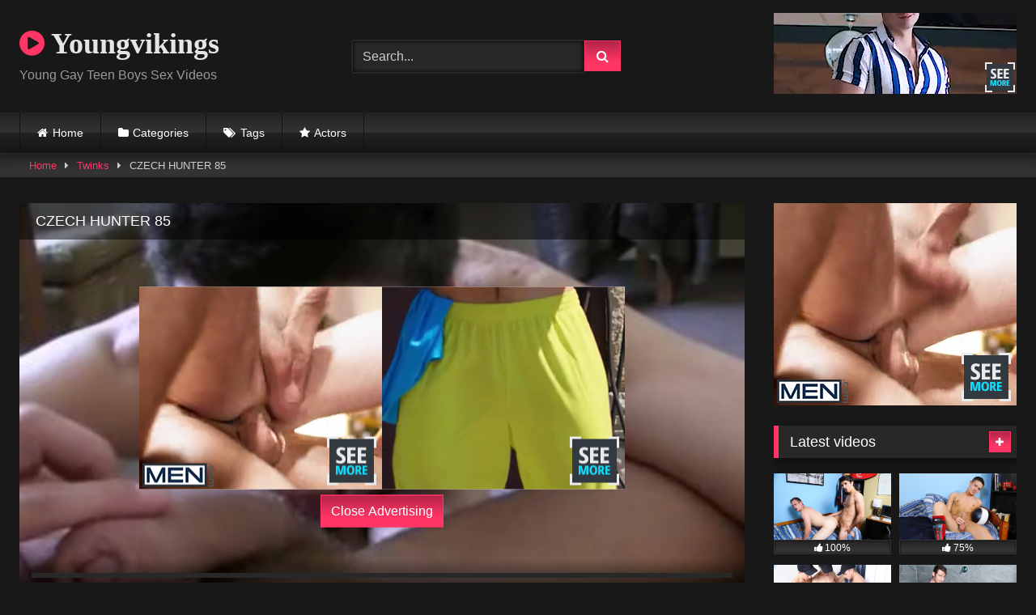

--- FILE ---
content_type: text/html; charset=UTF-8
request_url: https://youngvikings.com/2020/05/19/czech-hunter-85/
body_size: 17101
content:
<!DOCTYPE html>


<html lang="en-US">
<head>
<meta charset="UTF-8">
<meta content='width=device-width, initial-scale=1.0, maximum-scale=1.0, user-scalable=0' name='viewport'/>
<link rel="profile" href="https://gmpg.org/xfn/11">
<link rel="icon" href="
">

<!-- Meta social networks -->

<!-- Meta Facebook -->
<meta property="fb:app_id" content="966242223397117"/>
<meta property="og:url" content="https://youngvikings.com/2020/05/19/czech-hunter-85/"/>
<meta property="og:type" content="article"/>
<meta property="og:title" content="CZECH HUNTER 85"/>
<meta property="og:description" content="CZECH HUNTER 85"/>
<meta property="og:image" content="https://youngvikings.com/wp-content/uploads/2020/05/czech-hunter-85.jpg"/>
<meta property="og:image:width" content="200"/>
<meta property="og:image:height" content="200"/>

<!-- Meta Twitter -->
<meta name="twitter:card" content="summary">
<!--<meta name="twitter:site" content="@site_username">-->
<meta name="twitter:title" content="CZECH HUNTER 85">
<meta name="twitter:description" content="CZECH HUNTER 85">
<!--<meta name="twitter:creator" content="@creator_username">-->
<meta name="twitter:image" content="https://youngvikings.com/wp-content/uploads/2020/05/czech-hunter-85.jpg">
<!--<meta name="twitter:domain" content="YourDomain.com">-->

<!-- Temp Style -->
<style>.post-thumbnail{padding-bottom:56.25%}.post-thumbnail video,.post-thumbnail img{object-fit: 16/9}.video-debounce-bar{background:#ff3565!important}@import url(https://fonts.googleapis.com/css?family=Open+Sans);button,.button,input[type="button"],input[type="reset"],input[type="submit"],.label,.label:visited,.pagination ul li a,.widget_categories ul li a,.comment-reply-link,a.tag-cloud-link,.template-actors li a{background:-moz-linear-gradient(top,rgba(0,0,0,.3) 0%,rgba(0,0,0,0) 70%);background:-webkit-linear-gradient(top,rgba(0,0,0,.3) 0%,rgba(0,0,0,0) 70%);background:linear-gradient(to bottom,rgba(0,0,0,.3) 0%,rgba(0,0,0,0) 70%);filter: progid:DXImageTransform.Microsoft.gradient( startColorstr='#a62b2b2b', endColorstr='#00000000',GradientType=0 );-moz-box-shadow:0 1px 6px 0 rgba(0,0,0,.12);-webkit-box-shadow:0 1px 6px 0 rgba(0,0,0,.12);-o-box-shadow:0 1px 6px 0 rgba(0,0,0,.12);box-shadow:0 1px 6px 0 rgba(0,0,0,.12)}input[type="text"],input[type="email"],input[type="url"],input[type="password"],input[type="search"],input[type="number"],input[type="tel"],input[type="range"],input[type="date"],input[type="month"],input[type="week"],input[type="time"],input[type="datetime"],input[type="datetime-local"],input[type="color"],select,textarea,.wp-editor-container{-moz-box-shadow:0 0 1px rgba(255,255,255,.3) , 0 0 5px black inset;-webkit-box-shadow:0 0 1px rgba(255,255,255,.3) , 0 0 5px black inset;-o-box-shadow:0 0 1px rgba(255,255,255,.3) , 0 0 5px black inset;box-shadow:0 0 1px rgba(255,255,255,.3) , 0 0 5px black inset}#site-navigation{background:#222;background:-moz-linear-gradient(top,#222 0%,#333 50%,#222 51%,#151515 100%);background:-webkit-linear-gradient(top,#222 0%,#333 50%,#222 51%,#151515 100%);background:linear-gradient(to bottom,#222 0%,#333 50%,#222 51%,#151515 100%);filter: progid:DXImageTransform.Microsoft.gradient( startColorstr='#222222', endColorstr='#151515',GradientType=0 );-moz-box-shadow:0 6px 6px 0 rgba(0,0,0,.12);-webkit-box-shadow:0 6px 6px 0 rgba(0,0,0,.12);-o-box-shadow:0 6px 6px 0 rgba(0,0,0,.12);box-shadow:0 6px 6px 0 rgba(0,0,0,.12)}#site-navigation>ul>li:hover>a,#site-navigation ul li.current-menu-item a{background:-moz-linear-gradient(top,rgba(0,0,0,.3) 0%,rgba(0,0,0,0) 70%);background:-webkit-linear-gradient(top,rgba(0,0,0,.3) 0%,rgba(0,0,0,0) 70%);background:linear-gradient(to bottom,rgba(0,0,0,.3) 0%,rgba(0,0,0,0) 70%);filter: progid:DXImageTransform.Microsoft.gradient( startColorstr='#a62b2b2b', endColorstr='#00000000',GradientType=0 );-moz-box-shadow:inset 0 0 2px 0 #000;-webkit-box-shadow:inset 0 0 2px 0 #000;-o-box-shadow:inset 0 0 2px 0 #000;box-shadow:inset 0 0 2px 0 #000;filter:progid:DXImageTransform.Microsoft.Shadow(color=#000000, Direction=NaN, Strength=2)}.rating-bar,.categories-list .thumb-block .entry-header,.actors-list .thumb-block .entry-header,#filters .filters-select,#filters .filters-options{background:-moz-linear-gradient(top,rgba(0,0,0,.3) 0%,rgba(0,0,0,0) 70%);background:-webkit-linear-gradient(top,rgba(0,0,0,.3) 0%,rgba(0,0,0,0) 70%);background:linear-gradient(to bottom,rgba(0,0,0,.3) 0%,rgba(0,0,0,0) 70%);-moz-box-shadow:inset 0 0 2px 0 #000;-webkit-box-shadow:inset 0 0 2px 0 #000;-o-box-shadow:inset 0 0 2px 0 #000;box-shadow:inset 0 0 2px 0 #000;filter:progid:DXImageTransform.Microsoft.Shadow(color=#000000, Direction=NaN, Strength=2)}.breadcrumbs-area{background:-moz-linear-gradient(top,rgba(0,0,0,.3) 0%,rgba(0,0,0,0) 70%);background:-webkit-linear-gradient(top,rgba(0,0,0,.3) 0%,rgba(0,0,0,0) 70%);background:linear-gradient(to bottom,rgba(0,0,0,.3) 0%,rgba(0,0,0,0) 70%)}.site-title a{font-family:Open\ Sans;font-size:36px}.site-branding .logo img{max-width:300px;max-height:120px;margin-top:0;margin-left:0}a,.site-title a i,.thumb-block:hover .rating-bar i,.categories-list .thumb-block:hover .entry-header .cat-title:before,.required,.like #more:hover i,.dislike #less:hover i,.top-bar i:hover,.main-navigation .menu-item-has-children>a:after,.menu-toggle i,.main-navigation.toggled li:hover>a,.main-navigation.toggled li.focus>a,.main-navigation.toggled li.current_page_item>a,.main-navigation.toggled li.current-menu-item>a,#filters .filters-select:after,.morelink i,.top-bar .membership a i,.thumb-block:hover .photos-count i{color:#ff3565}button,.button,input[type="button"],input[type="reset"],input[type="submit"],.label,.pagination ul li a.current,.pagination ul li a:hover,body #filters .label.secondary.active,.label.secondary:hover,.main-navigation li:hover>a,.main-navigation li.focus>a,.main-navigation li.current_page_item>a,.main-navigation li.current-menu-item>a,.widget_categories ul li a:hover,.comment-reply-link,a.tag-cloud-link:hover,.template-actors li a:hover{border-color:#ff3565!important;background-color:#ff3565!important}.rating-bar-meter,.vjs-play-progress,#filters .filters-options span:hover,.bx-wrapper .bx-controls-direction a,.top-bar .social-share a:hover,.thumb-block:hover span.hd-video,.featured-carousel .slide a:hover span.hd-video,.appContainer .ctaButton{background-color:#ff3565!important}#video-tabs button.tab-link.active,.title-block,.widget-title,.page-title,.page .entry-title,.comments-title,.comment-reply-title,.morelink:hover{border-color:#ff3565!important}@media only screen and (min-width:64.001em) and (max-width:84em){#main .thumb-block{width:25%!important}}@media only screen and (min-width:84.001em){#main .thumb-block{width:25%!important}}</style>

<!-- Google Analytics -->

<!-- Meta Verification -->

<title>CZECH HUNTER 85 &#8211; Youngvikings</title>
<meta name='robots' content='max-image-preview:large'/>
<link rel='dns-prefetch' href='//vjs.zencdn.net'/>
<link rel='dns-prefetch' href='//unpkg.com'/>
<link rel="alternate" type="application/rss+xml" title="Youngvikings &raquo; Feed" href="https://youngvikings.com/feed/"/>
<link rel="alternate" type="application/rss+xml" title="Youngvikings &raquo; Comments Feed" href="https://youngvikings.com/comments/feed/"/>
<link rel="alternate" type="application/rss+xml" title="Youngvikings &raquo; CZECH HUNTER 85 Comments Feed" href="https://youngvikings.com/2020/05/19/czech-hunter-85/feed/"/>
<link rel="alternate" title="oEmbed (JSON)" type="application/json+oembed" href="https://youngvikings.com/wp-json/oembed/1.0/embed?url=https%3A%2F%2Fyoungvikings.com%2F2020%2F05%2F19%2Fczech-hunter-85%2F"/>
<link rel="alternate" title="oEmbed (XML)" type="text/xml+oembed" href="https://youngvikings.com/wp-json/oembed/1.0/embed?url=https%3A%2F%2Fyoungvikings.com%2F2020%2F05%2F19%2Fczech-hunter-85%2F&#038;format=xml"/>
<style id='wp-img-auto-sizes-contain-inline-css' type='text/css'>img:is([sizes=auto i],[sizes^="auto," i]){contain-intrinsic-size:3000px 1500px}</style>
<style id='wp-emoji-styles-inline-css' type='text/css'>img.wp-smiley,img.emoji{display:inline!important;border:none!important;box-shadow:none!important;height:1em!important;width:1em!important;margin:0 .07em!important;vertical-align:-.1em!important;background:none!important;padding:0!important}</style>
<style id='wp-block-library-inline-css' type='text/css'>:root{--wp-block-synced-color:#7a00df;--wp-block-synced-color--rgb:122 , 0 , 223;--wp-bound-block-color:var(--wp-block-synced-color);--wp-editor-canvas-background:#ddd;--wp-admin-theme-color:#007cba;--wp-admin-theme-color--rgb:0 , 124 , 186;--wp-admin-theme-color-darker-10:#006ba1;--wp-admin-theme-color-darker-10--rgb:0 , 107 , 160.5;--wp-admin-theme-color-darker-20:#005a87;--wp-admin-theme-color-darker-20--rgb:0 , 90 , 135;--wp-admin-border-width-focus:2px}@media (min-resolution:192dpi){:root{--wp-admin-border-width-focus:1.5px}}.wp-element-button{cursor:pointer}:root .has-very-light-gray-background-color{background-color:#eee}:root .has-very-dark-gray-background-color{background-color:#313131}:root .has-very-light-gray-color{color:#eee}:root .has-very-dark-gray-color{color:#313131}:root .has-vivid-green-cyan-to-vivid-cyan-blue-gradient-background{background:linear-gradient(135deg,#00d084,#0693e3)}:root .has-purple-crush-gradient-background{background:linear-gradient(135deg,#34e2e4,#4721fb 50%,#ab1dfe)}:root .has-hazy-dawn-gradient-background{background:linear-gradient(135deg,#faaca8,#dad0ec)}:root .has-subdued-olive-gradient-background{background:linear-gradient(135deg,#fafae1,#67a671)}:root .has-atomic-cream-gradient-background{background:linear-gradient(135deg,#fdd79a,#004a59)}:root .has-nightshade-gradient-background{background:linear-gradient(135deg,#330968,#31cdcf)}:root .has-midnight-gradient-background{background:linear-gradient(135deg,#020381,#2874fc)}:root{--wp--preset--font-size--normal:16px;--wp--preset--font-size--huge:42px}.has-regular-font-size{font-size:1em}.has-larger-font-size{font-size:2.625em}.has-normal-font-size{font-size:var(--wp--preset--font-size--normal)}.has-huge-font-size{font-size:var(--wp--preset--font-size--huge)}.has-text-align-center{text-align:center}.has-text-align-left{text-align:left}.has-text-align-right{text-align:right}.has-fit-text{white-space:nowrap!important}#end-resizable-editor-section{display:none}.aligncenter{clear:both}.items-justified-left{justify-content:flex-start}.items-justified-center{justify-content:center}.items-justified-right{justify-content:flex-end}.items-justified-space-between{justify-content:space-between}.screen-reader-text{border:0;clip-path:inset(50%);height:1px;margin:-1px;overflow:hidden;padding:0;position:absolute;width:1px;word-wrap:normal!important}.screen-reader-text:focus{background-color:#ddd;clip-path:none;color:#444;display:block;font-size:1em;height:auto;left:5px;line-height:normal;padding:15px 23px 14px;text-decoration:none;top:5px;width:auto;z-index:100000}html :where(.has-border-color){border-style:solid}html :where([style*=border-top-color]){border-top-style:solid}html :where([style*=border-right-color]){border-right-style:solid}html :where([style*=border-bottom-color]){border-bottom-style:solid}html :where([style*=border-left-color]){border-left-style:solid}html :where([style*=border-width]){border-style:solid}html :where([style*=border-top-width]){border-top-style:solid}html :where([style*=border-right-width]){border-right-style:solid}html :where([style*=border-bottom-width]){border-bottom-style:solid}html :where([style*=border-left-width]){border-left-style:solid}html :where(img[class*=wp-image-]){height:auto;max-width:100%}:where(figure){margin:0 0 1em}html :where(.is-position-sticky){--wp-admin--admin-bar--position-offset:var(--wp-admin--admin-bar--height,0)}@media screen and (max-width:600px){html :where(.is-position-sticky){--wp-admin--admin-bar--position-offset:0}}</style><style id='global-styles-inline-css' type='text/css'>:root{--wp--preset--aspect-ratio--square:1;--wp--preset--aspect-ratio--4-3: 4/3;--wp--preset--aspect-ratio--3-4: 3/4;--wp--preset--aspect-ratio--3-2: 3/2;--wp--preset--aspect-ratio--2-3: 2/3;--wp--preset--aspect-ratio--16-9: 16/9;--wp--preset--aspect-ratio--9-16: 9/16;--wp--preset--color--black:#000;--wp--preset--color--cyan-bluish-gray:#abb8c3;--wp--preset--color--white:#fff;--wp--preset--color--pale-pink:#f78da7;--wp--preset--color--vivid-red:#cf2e2e;--wp--preset--color--luminous-vivid-orange:#ff6900;--wp--preset--color--luminous-vivid-amber:#fcb900;--wp--preset--color--light-green-cyan:#7bdcb5;--wp--preset--color--vivid-green-cyan:#00d084;--wp--preset--color--pale-cyan-blue:#8ed1fc;--wp--preset--color--vivid-cyan-blue:#0693e3;--wp--preset--color--vivid-purple:#9b51e0;--wp--preset--gradient--vivid-cyan-blue-to-vivid-purple:linear-gradient(135deg,#0693e3 0%,#9b51e0 100%);--wp--preset--gradient--light-green-cyan-to-vivid-green-cyan:linear-gradient(135deg,#7adcb4 0%,#00d082 100%);--wp--preset--gradient--luminous-vivid-amber-to-luminous-vivid-orange:linear-gradient(135deg,#fcb900 0%,#ff6900 100%);--wp--preset--gradient--luminous-vivid-orange-to-vivid-red:linear-gradient(135deg,#ff6900 0%,#cf2e2e 100%);--wp--preset--gradient--very-light-gray-to-cyan-bluish-gray:linear-gradient(135deg,#eee 0%,#a9b8c3 100%);--wp--preset--gradient--cool-to-warm-spectrum:linear-gradient(135deg,#4aeadc 0%,#9778d1 20%,#cf2aba 40%,#ee2c82 60%,#fb6962 80%,#fef84c 100%);--wp--preset--gradient--blush-light-purple:linear-gradient(135deg,#ffceec 0%,#9896f0 100%);--wp--preset--gradient--blush-bordeaux:linear-gradient(135deg,#fecda5 0%,#fe2d2d 50%,#6b003e 100%);--wp--preset--gradient--luminous-dusk:linear-gradient(135deg,#ffcb70 0%,#c751c0 50%,#4158d0 100%);--wp--preset--gradient--pale-ocean:linear-gradient(135deg,#fff5cb 0%,#b6e3d4 50%,#33a7b5 100%);--wp--preset--gradient--electric-grass:linear-gradient(135deg,#caf880 0%,#71ce7e 100%);--wp--preset--gradient--midnight:linear-gradient(135deg,#020381 0%,#2874fc 100%);--wp--preset--font-size--small:13px;--wp--preset--font-size--medium:20px;--wp--preset--font-size--large:36px;--wp--preset--font-size--x-large:42px;--wp--preset--spacing--20:.44rem;--wp--preset--spacing--30:.67rem;--wp--preset--spacing--40:1rem;--wp--preset--spacing--50:1.5rem;--wp--preset--spacing--60:2.25rem;--wp--preset--spacing--70:3.38rem;--wp--preset--spacing--80:5.06rem;--wp--preset--shadow--natural:6px 6px 9px rgba(0,0,0,.2);--wp--preset--shadow--deep:12px 12px 50px rgba(0,0,0,.4);--wp--preset--shadow--sharp:6px 6px 0 rgba(0,0,0,.2);--wp--preset--shadow--outlined:6px 6px 0 -3px #fff , 6px 6px #000;--wp--preset--shadow--crisp:6px 6px 0 #000}:where(.is-layout-flex){gap:.5em}:where(.is-layout-grid){gap:.5em}body .is-layout-flex{display:flex}.is-layout-flex{flex-wrap:wrap;align-items:center}.is-layout-flex > :is(*, div){margin:0}body .is-layout-grid{display:grid}.is-layout-grid > :is(*, div){margin:0}:where(.wp-block-columns.is-layout-flex){gap:2em}:where(.wp-block-columns.is-layout-grid){gap:2em}:where(.wp-block-post-template.is-layout-flex){gap:1.25em}:where(.wp-block-post-template.is-layout-grid){gap:1.25em}.has-black-color{color:var(--wp--preset--color--black)!important}.has-cyan-bluish-gray-color{color:var(--wp--preset--color--cyan-bluish-gray)!important}.has-white-color{color:var(--wp--preset--color--white)!important}.has-pale-pink-color{color:var(--wp--preset--color--pale-pink)!important}.has-vivid-red-color{color:var(--wp--preset--color--vivid-red)!important}.has-luminous-vivid-orange-color{color:var(--wp--preset--color--luminous-vivid-orange)!important}.has-luminous-vivid-amber-color{color:var(--wp--preset--color--luminous-vivid-amber)!important}.has-light-green-cyan-color{color:var(--wp--preset--color--light-green-cyan)!important}.has-vivid-green-cyan-color{color:var(--wp--preset--color--vivid-green-cyan)!important}.has-pale-cyan-blue-color{color:var(--wp--preset--color--pale-cyan-blue)!important}.has-vivid-cyan-blue-color{color:var(--wp--preset--color--vivid-cyan-blue)!important}.has-vivid-purple-color{color:var(--wp--preset--color--vivid-purple)!important}.has-black-background-color{background-color:var(--wp--preset--color--black)!important}.has-cyan-bluish-gray-background-color{background-color:var(--wp--preset--color--cyan-bluish-gray)!important}.has-white-background-color{background-color:var(--wp--preset--color--white)!important}.has-pale-pink-background-color{background-color:var(--wp--preset--color--pale-pink)!important}.has-vivid-red-background-color{background-color:var(--wp--preset--color--vivid-red)!important}.has-luminous-vivid-orange-background-color{background-color:var(--wp--preset--color--luminous-vivid-orange)!important}.has-luminous-vivid-amber-background-color{background-color:var(--wp--preset--color--luminous-vivid-amber)!important}.has-light-green-cyan-background-color{background-color:var(--wp--preset--color--light-green-cyan)!important}.has-vivid-green-cyan-background-color{background-color:var(--wp--preset--color--vivid-green-cyan)!important}.has-pale-cyan-blue-background-color{background-color:var(--wp--preset--color--pale-cyan-blue)!important}.has-vivid-cyan-blue-background-color{background-color:var(--wp--preset--color--vivid-cyan-blue)!important}.has-vivid-purple-background-color{background-color:var(--wp--preset--color--vivid-purple)!important}.has-black-border-color{border-color:var(--wp--preset--color--black)!important}.has-cyan-bluish-gray-border-color{border-color:var(--wp--preset--color--cyan-bluish-gray)!important}.has-white-border-color{border-color:var(--wp--preset--color--white)!important}.has-pale-pink-border-color{border-color:var(--wp--preset--color--pale-pink)!important}.has-vivid-red-border-color{border-color:var(--wp--preset--color--vivid-red)!important}.has-luminous-vivid-orange-border-color{border-color:var(--wp--preset--color--luminous-vivid-orange)!important}.has-luminous-vivid-amber-border-color{border-color:var(--wp--preset--color--luminous-vivid-amber)!important}.has-light-green-cyan-border-color{border-color:var(--wp--preset--color--light-green-cyan)!important}.has-vivid-green-cyan-border-color{border-color:var(--wp--preset--color--vivid-green-cyan)!important}.has-pale-cyan-blue-border-color{border-color:var(--wp--preset--color--pale-cyan-blue)!important}.has-vivid-cyan-blue-border-color{border-color:var(--wp--preset--color--vivid-cyan-blue)!important}.has-vivid-purple-border-color{border-color:var(--wp--preset--color--vivid-purple)!important}.has-vivid-cyan-blue-to-vivid-purple-gradient-background{background:var(--wp--preset--gradient--vivid-cyan-blue-to-vivid-purple)!important}.has-light-green-cyan-to-vivid-green-cyan-gradient-background{background:var(--wp--preset--gradient--light-green-cyan-to-vivid-green-cyan)!important}.has-luminous-vivid-amber-to-luminous-vivid-orange-gradient-background{background:var(--wp--preset--gradient--luminous-vivid-amber-to-luminous-vivid-orange)!important}.has-luminous-vivid-orange-to-vivid-red-gradient-background{background:var(--wp--preset--gradient--luminous-vivid-orange-to-vivid-red)!important}.has-very-light-gray-to-cyan-bluish-gray-gradient-background{background:var(--wp--preset--gradient--very-light-gray-to-cyan-bluish-gray)!important}.has-cool-to-warm-spectrum-gradient-background{background:var(--wp--preset--gradient--cool-to-warm-spectrum)!important}.has-blush-light-purple-gradient-background{background:var(--wp--preset--gradient--blush-light-purple)!important}.has-blush-bordeaux-gradient-background{background:var(--wp--preset--gradient--blush-bordeaux)!important}.has-luminous-dusk-gradient-background{background:var(--wp--preset--gradient--luminous-dusk)!important}.has-pale-ocean-gradient-background{background:var(--wp--preset--gradient--pale-ocean)!important}.has-electric-grass-gradient-background{background:var(--wp--preset--gradient--electric-grass)!important}.has-midnight-gradient-background{background:var(--wp--preset--gradient--midnight)!important}.has-small-font-size{font-size:var(--wp--preset--font-size--small)!important}.has-medium-font-size{font-size:var(--wp--preset--font-size--medium)!important}.has-large-font-size{font-size:var(--wp--preset--font-size--large)!important}.has-x-large-font-size{font-size:var(--wp--preset--font-size--x-large)!important}</style>

<style id='classic-theme-styles-inline-css' type='text/css'>.wp-block-button__link{color:#fff;background-color:#32373c;border-radius:9999px;box-shadow:none;text-decoration:none;padding:calc(.667em + 2px) calc(1.333em + 2px);font-size:1.125em}.wp-block-file__button{background:#32373c;color:#fff;text-decoration:none}</style>
<link rel='stylesheet' id='wpst-font-awesome-css' href='https://youngvikings.com/wp-content/themes/retrotube/assets/stylesheets/font-awesome/css/font-awesome.min.css?ver=4.7.0' type='text/css' media='all'/>
<link rel='stylesheet' id='wpst-videojs-style-css' href='//vjs.zencdn.net/7.8.4/video-js.css?ver=7.8.4' type='text/css' media='all'/>
<link rel='stylesheet' id='wpst-style-css' href='https://youngvikings.com/wp-content/themes/retrotube/style.css?ver=1.10.2.1757163086' type='text/css' media='all'/>
<script type="text/javascript" src="https://youngvikings.com/wp-includes/js/jquery/jquery.min.js?ver=3.7.1" id="jquery-core-js"></script>
<script type="text/javascript" src="https://youngvikings.com/wp-includes/js/jquery/jquery-migrate.min.js?ver=3.4.1" id="jquery-migrate-js"></script>
<link rel="https://api.w.org/" href="https://youngvikings.com/wp-json/"/><link rel="alternate" title="JSON" type="application/json" href="https://youngvikings.com/wp-json/wp/v2/posts/1739"/><link rel="EditURI" type="application/rsd+xml" title="RSD" href="https://youngvikings.com/xmlrpc.php?rsd"/>
<meta name="generator" content="WordPress 6.9"/>
<link rel="canonical" href="https://youngvikings.com/2020/05/19/czech-hunter-85/"/>
<link rel='shortlink' href='https://youngvikings.com/?p=1739'/>
</head>  <body class="wp-singular post-template-default single single-post postid-1739 single-format-video wp-embed-responsive wp-theme-retrotube"> <div id="page"> 	<a class="skip-link screen-reader-text" href="#content">Skip to content</a>  	<header id="masthead" class="site-header" role="banner">  		 		<div class="site-branding row"> 			<div class="logo"> 															<p class="site-title"><a href="https://youngvikings.com/" rel="home"> 																								<i class="fa fa-play-circle"></i> 	Youngvikings</a></p> 										 									<p class="site-description"> 											Young Gay Teen Boys Sex Videos</p> 							</div> 							<div class="header-search small-search"> 	<form method="get" id="searchform" action="https://youngvikings.com/">         					<input class="input-group-field" value="Search..." name="s" id="s" onfocus="if (this.value == 'Search...') {this.value = '';}" onblur="if (this.value == '') {this.value = 'Search...';}" type="text"/> 				 		<input class="button fa-input" type="submit" id="searchsubmit" value="&#xf002;"/>         	</form> </div>										<div class="happy-header"> 					<iframe style="background-color: white;" width="300" height="100" scrolling="no" frameborder="0" allowtransparency="true" marginheight="0" marginwidth="0" name="spot_id_2864801" src="//ads2.contentabc.com/ads?spot_id=2864801&ata=gaylost"></iframe>				</div> 					</div><!-- .site-branding -->  		<nav id="site-navigation" class="main-navigation" role="navigation"> 			<div id="head-mobile"></div> 			<div class="button-nav"></div> 			<ul id="menu-main-menu" class="row"><li id="menu-item-16" class="home-icon menu-item menu-item-type-custom menu-item-object-custom menu-item-home menu-item-16"><a href="https://youngvikings.com">Home</a></li> <li id="menu-item-17" class="cat-icon menu-item menu-item-type-post_type menu-item-object-page menu-item-17"><a href="https://youngvikings.com/categories/">Categories</a></li> <li id="menu-item-18" class="tag-icon menu-item menu-item-type-post_type menu-item-object-page menu-item-18"><a href="https://youngvikings.com/tags/">Tags</a></li> <li id="menu-item-19" class="star-icon menu-item menu-item-type-post_type menu-item-object-page menu-item-19"><a href="https://youngvikings.com/actors/">Actors</a></li> </ul>		</nav><!-- #site-navigation -->  		<div class="clear"></div>  					<div class="happy-header-mobile"> 				<iframe style="background-color: white;" width="300" height="100" scrolling="no" frameborder="0" allowtransparency="true" marginheight="0" marginwidth="0" name="spot_id_2864801" src="//ads2.contentabc.com/ads?spot_id=2864801&ata=gaylost"></iframe>			</div> 			</header><!-- #masthead -->  	<div class="breadcrumbs-area"><div class="row"><div id="breadcrumbs"><a href="https://youngvikings.com">Home</a><span class="separator"><i class="fa fa-caret-right"></i></span><a href="https://youngvikings.com/category/twinks/">Twinks</a><span class="separator"><i class="fa fa-caret-right"></i></span><span class="current">CZECH HUNTER 85</span></div></div></div> 	 	<div id="content" class="site-content row"> 	<div id="primary" class="content-area with-sidebar-right"> 		<main id="main" class="site-main with-sidebar-right" role="main">  		 <article id="post-1739" class="post-1739 post type-post status-publish format-video has-post-thumbnail hentry category-twinks tag-anal tag-bareback tag-cash tag-czechhunter tag-gay tag-huge-cock tag-pov tag-public tag-twink post_format-post-format-video" itemprop="video" itemscope itemtype="http://schema.org/VideoObject"> 	<header class="entry-header">  		 		<div class="video-player"> 	<meta itemprop="author" content="admin"/><meta itemprop="name" content="CZECH HUNTER 85"/><meta itemprop="description" content="CZECH HUNTER 85"/><meta itemprop="duration" content="P0DT0H11M35S"/><meta itemprop="thumbnailUrl" content="https://youngvikings.com/wp-content/uploads/2020/05/czech-hunter-85.jpg"/><meta itemprop="embedURL" content="https://www.pornhub.com/embed/1210458622"/><meta itemprop="uploadDate" content="2020-05-19T12:05:45+00:00"/><div class="responsive-player"><iframe src="https://youngvikings.com/wp-content/plugins/clean-tube-player/public/player-x.php?q=[base64]" frameborder="0" scrolling="no" allowfullscreen></iframe> 					<div class="happy-inside-player"> 						<div class="zone-1"><iframe style="background-color: white;" width="300" height="250" scrolling="no" frameborder="0" allowtransparency="true" marginheight="0" marginwidth="0" name="spot_id_6417927" src="//ads2.contentabc.com/ads?spot_id=6417927&rand=1300948100&ata=gaylost"></iframe></div> 						<div class="zone-2"><iframe style="background-color: white;" width="300" height="250" scrolling="no" frameborder="0" allowtransparency="true" marginheight="0" marginwidth="0" name="spot_id_2864779" src="//ads2.contentabc.com/ads?spot_id=2864779&ata=gaylost"></iframe></div> 						<button class="close close-text">Close Advertising</button> 					</div> 				</div></div>  					<div class="happy-under-player"> 				<iframe style="background-color: white;" width="728" height="90" scrolling="no" frameborder="0" allowtransparency="true" marginheight="0" marginwidth="0" name="spot_id_2864794" src="//ads2.contentabc.com/ads?spot_id=2864794&ata=gaylost"></iframe>			</div> 		 					<div class="happy-under-player-mobile"> 				<iframe style="background-color: white;" width="300" height="250" scrolling="no" frameborder="0" allowtransparency="true" marginheight="0" marginwidth="0" name="spot_id_6417927" src="//ads2.contentabc.com/ads?spot_id=6417927&rand=1300948100&ata=gaylost"></iframe>			</div> 		 					<a class="button" id="tracking-url" href="https://www.pornhub.com/view_video.php?viewkey=1210458622" title="CZECH HUNTER 85" target="_blank"><i class="fa fa-download"></i>  						Download complete video now!</a> 		 		 		<div class="title-block box-shadow"> 			<h1 class="entry-title" itemprop="name">CZECH HUNTER 85</h1>							<div id="rating"> 					<span id="video-rate"><span class="post-like"><a href="#" data-post_id="1739" data-post_like="like"><span class="like" title="I like this"><span id="more"><i class="fa fa-thumbs-up"></i> <span class="grey-link">Like</span></span></a> 		<a href="#" data-post_id="1739" data-post_like="dislike"> 			<span title="I dislike this" class="qtip dislike"><span id="less"><i class="fa fa-thumbs-down fa-flip-horizontal"></i></span></span> 		</a></span></span> 									</div> 						<div id="video-tabs" class="tabs"> 				<button class="tab-link active about" data-tab-id="video-about"><i class="fa fa-info-circle"></i> About</button> 									<button class="tab-link share" data-tab-id="video-share"><i class="fa fa-share"></i> Share</button> 							</div> 		</div>  		<div class="clear"></div>  	</header><!-- .entry-header -->  	<div class="entry-content"> 					<div id="rating-col"> 									<div id="video-views"><span>0</span> views</div>									<div class="rating-bar"> 						<div class="rating-bar-meter"></div> 					</div> 					<div class="rating-result"> 							<div class="percentage">0%</div> 						<div class="likes"> 							<i class="fa fa-thumbs-up"></i> <span class="likes_count">0</span> 							<i class="fa fa-thumbs-down fa-flip-horizontal"></i> <span class="dislikes_count">0</span> 						</div> 					</div> 							</div> 				<div class="tab-content"> 						<div id="video-about" class="width70"> 					<div class="video-description"> 													<div class="desc  															more"> 															</div> 											</div> 									<div id="video-author"> 						<i class="fa fa-user"></i> From: <a href="https://youngvikings.com/author/admin/" title="Posts by admin" rel="author">admin</a>					</div> 													<div id="video-date"> 						<i class="fa fa-calendar"></i> Date: May 19, 2020					</div> 																					<div class="tags"> 						<div class="tags-list"><a href="https://youngvikings.com/category/twinks/" class="label" title="Twinks"><i class="fa fa-folder-open"></i>Twinks</a> <a href="https://youngvikings.com/tag/anal/" class="label" title="anal"><i class="fa fa-tag"></i>anal</a> <a href="https://youngvikings.com/tag/bareback/" class="label" title="bareback"><i class="fa fa-tag"></i>bareback</a> <a href="https://youngvikings.com/tag/cash/" class="label" title="cash"><i class="fa fa-tag"></i>cash</a> <a href="https://youngvikings.com/tag/czechhunter/" class="label" title="czechhunter"><i class="fa fa-tag"></i>czechhunter</a> <a href="https://youngvikings.com/tag/gay/" class="label" title="gay"><i class="fa fa-tag"></i>gay</a> <a href="https://youngvikings.com/tag/huge-cock/" class="label" title="huge cock"><i class="fa fa-tag"></i>huge cock</a> <a href="https://youngvikings.com/tag/pov/" class="label" title="pov"><i class="fa fa-tag"></i>pov</a> <a href="https://youngvikings.com/tag/public/" class="label" title="public"><i class="fa fa-tag"></i>public</a> <a href="https://youngvikings.com/tag/twink/" class="label" title="twink"><i class="fa fa-tag"></i>twink</a> </div>					</div> 							</div> 							<div id="video-share"> 	<!-- Facebook --> 			<div id="fb-root"></div> 		<script>(function(d,s,id){var js,fjs=d.getElementsByTagName(s)[0];if(d.getElementById(id))return;js=d.createElement(s);js.id=id;js.src='https://connect.facebook.net/fr_FR/sdk.js#xfbml=1&version=v2.12';fjs.parentNode.insertBefore(js,fjs);}(document,'script','facebook-jssdk'));</script> 		<a target="_blank" href="https://www.facebook.com/sharer/sharer.php?u=https://youngvikings.com/2020/05/19/czech-hunter-85/&amp;src=sdkpreparse"><i id="facebook" class="fa fa-facebook"></i></a> 	 	<!-- Twitter --> 			<a target="_blank" href="https://twitter.com/share?url=https://youngvikings.com/2020/05/19/czech-hunter-85/&text=CZECH HUNTER 85"><i id="twitter" class="fa fa-twitter"></i></a> 	 	<!-- Google Plus --> 			<a target="_blank" href="https://plus.google.com/share?url=https://youngvikings.com/2020/05/19/czech-hunter-85/"><i id="googleplus" class="fa fa-google-plus"></i></a> 	 	<!-- Linkedin --> 			<a target="_blank" href="https://www.linkedin.com/shareArticle?mini=true&amp;url=https://youngvikings.com/2020/05/19/czech-hunter-85/&amp;title=CZECH HUNTER 85&amp;summary=CZECH HUNTER 85&amp;source=https://youngvikings.com"><i id="linkedin" class="fa fa-linkedin"></i></a> 	 	<!-- Tumblr --> 			<a target="_blank" href="https://tumblr.com/widgets/share/tool?canonicalUrl=https://youngvikings.com/2020/05/19/czech-hunter-85/"><i id="tumblr" class="fa fa-tumblr-square"></i></a> 	 	<!-- Reddit --> 			<a target="_blank" href="http://www.reddit.com/submit?title=CZECH HUNTER 85&url=https://youngvikings.com/2020/05/19/czech-hunter-85/"><i id="reddit" class="fa fa-reddit-square"></i></a> 	 	<!-- Odnoklassniki --> 			<a target="_blank" href="http://www.odnoklassniki.ru/dk?st.cmd=addShare&st._surl=https://youngvikings.com/2020/05/19/czech-hunter-85/&title=CZECH HUNTER 85"><i id="odnoklassniki" class="fa fa-odnoklassniki"></i></a> 	 	<!-- VK --> 			<script type="text/javascript" src="https://vk.com/js/api/share.js?95" charset="windows-1251"></script> 		<a href="http://vk.com/share.php?url=https://youngvikings.com/2020/05/19/czech-hunter-85/" target="_blank"><i id="vk" class="fa fa-vk"></i></a> 	 	<!-- Email --> 			<a target="_blank" href="/cdn-cgi/l/email-protection#3e014d4b5c545b5d4a03185f534e055c515a4703564a4a4e4d04111147514b50594857555750594d105d5153110c0e0c0e110e0b110f07115d445b5d5613564b504a5b4c13060b11"><i id="email" class="fa fa-envelope"></i></a> 	</div> 					</div> 	</div><!-- .entry-content -->  	<div class="under-video-block"> 								<h2 class="widget-title">Related videos</h2>  			<div> 			 <article data-video-id="video_1" data-main-thumb="https://youngvikings.com/wp-content/uploads/2020/05/czech-hunter-228-1.jpg" data-thumbs="https://ci.phncdn.com/videos/201512/30/64923961/original/(m=eafTGgaaaa)(mh=L6j__b9gbGZ_6pAY)1.jpg,https://ci.phncdn.com/videos/201512/30/64923961/original/(m=eafTGgaaaa)(mh=L6j__b9gbGZ_6pAY)2.jpg,https://ci.phncdn.com/videos/201512/30/64923961/original/(m=eafTGgaaaa)(mh=L6j__b9gbGZ_6pAY)3.jpg,https://ci.phncdn.com/videos/201512/30/64923961/original/(m=eafTGgaaaa)(mh=L6j__b9gbGZ_6pAY)4.jpg,https://ci.phncdn.com/videos/201512/30/64923961/original/(m=eafTGgaaaa)(mh=L6j__b9gbGZ_6pAY)5.jpg,https://ci.phncdn.com/videos/201512/30/64923961/original/(m=eafTGgaaaa)(mh=L6j__b9gbGZ_6pAY)6.jpg,https://ci.phncdn.com/videos/201512/30/64923961/original/(m=eafTGgaaaa)(mh=L6j__b9gbGZ_6pAY)7.jpg,https://ci.phncdn.com/videos/201512/30/64923961/original/(m=eafTGgaaaa)(mh=L6j__b9gbGZ_6pAY)8.jpg,https://ci.phncdn.com/videos/201512/30/64923961/original/(m=eafTGgaaaa)(mh=L6j__b9gbGZ_6pAY)9.jpg,https://ci.phncdn.com/videos/201512/30/64923961/original/(m=eafTGgaaaa)(mh=L6j__b9gbGZ_6pAY)10.jpg,https://ci.phncdn.com/videos/201512/30/64923961/original/(m=eafTGgaaaa)(mh=L6j__b9gbGZ_6pAY)11.jpg,https://ci.phncdn.com/videos/201512/30/64923961/original/(m=eafTGgaaaa)(mh=L6j__b9gbGZ_6pAY)12.jpg,https://ci.phncdn.com/videos/201512/30/64923961/original/(m=eafTGgaaaa)(mh=L6j__b9gbGZ_6pAY)13.jpg,https://ci.phncdn.com/videos/201512/30/64923961/original/(m=eafTGgaaaa)(mh=L6j__b9gbGZ_6pAY)14.jpg,https://ci.phncdn.com/videos/201512/30/64923961/original/(m=eafTGgaaaa)(mh=L6j__b9gbGZ_6pAY)15.jpg,https://ci.phncdn.com/videos/201512/30/64923961/original/(m=eafTGgaaaa)(mh=L6j__b9gbGZ_6pAY)16.jpg" class="loop-video thumb-block video-preview-item post-1778 post type-post status-publish format-video has-post-thumbnail hentry category-twinks tag-620 tag-anal tag-bait tag-bareback tag-cash tag-czechhunter tag-huge tag-money tag-outdoor tag-pov tag-public tag-real tag-reality tag-straight tag-twink post_format-post-format-video" data-post-id="1778"> 	<a href="https://youngvikings.com/2020/05/19/czech-hunter-228-2/" title="CZECH HUNTER 228"> 		<div class="post-thumbnail"> 			 			<div class="post-thumbnail-container"><img class="video-main-thumb" width="300" height="168.75" src="https://youngvikings.com/wp-content/uploads/2020/05/czech-hunter-228-1.jpg" alt="CZECH HUNTER 228"></div>			<div class="video-overlay"></div>  						<span class="views"><i class="fa fa-eye"></i> 88</span>			<span class="duration"><i class="fa fa-clock-o"></i>11:43</span>		</div>  		<div class="rating-bar"><div class="rating-bar-meter" style="width:0%"></div><i class="fa fa-thumbs-up" aria-hidden="true"></i><span>0%</span></div> 		<header class="entry-header"> 			<span>CZECH HUNTER 228</span> 		</header> 	</a> </article>  <article data-video-id="video_2" data-main-thumb="https://youngvikings.com/wp-content/uploads/2020/08/czech-hunter-59.jpg" data-thumbs="https://di.phncdn.com/videos/201502/02/38409441/original/(m=eafTGgaaaa)(mh=iuAFPk2b8lWRFCXM)1.jpg,https://di.phncdn.com/videos/201502/02/38409441/original/(m=eafTGgaaaa)(mh=iuAFPk2b8lWRFCXM)2.jpg,https://di.phncdn.com/videos/201502/02/38409441/original/(m=eafTGgaaaa)(mh=iuAFPk2b8lWRFCXM)3.jpg,https://di.phncdn.com/videos/201502/02/38409441/original/(m=eafTGgaaaa)(mh=iuAFPk2b8lWRFCXM)4.jpg,https://di.phncdn.com/videos/201502/02/38409441/original/(m=eafTGgaaaa)(mh=iuAFPk2b8lWRFCXM)5.jpg,https://di.phncdn.com/videos/201502/02/38409441/original/(m=eafTGgaaaa)(mh=iuAFPk2b8lWRFCXM)6.jpg,https://di.phncdn.com/videos/201502/02/38409441/original/(m=eafTGgaaaa)(mh=iuAFPk2b8lWRFCXM)7.jpg,https://di.phncdn.com/videos/201502/02/38409441/original/(m=eafTGgaaaa)(mh=iuAFPk2b8lWRFCXM)8.jpg,https://di.phncdn.com/videos/201502/02/38409441/original/(m=eafTGgaaaa)(mh=iuAFPk2b8lWRFCXM)9.jpg,https://di.phncdn.com/videos/201502/02/38409441/original/(m=eafTGgaaaa)(mh=iuAFPk2b8lWRFCXM)10.jpg,https://di.phncdn.com/videos/201502/02/38409441/original/(m=eafTGgaaaa)(mh=iuAFPk2b8lWRFCXM)11.jpg,https://di.phncdn.com/videos/201502/02/38409441/original/(m=eafTGgaaaa)(mh=iuAFPk2b8lWRFCXM)12.jpg,https://di.phncdn.com/videos/201502/02/38409441/original/(m=eafTGgaaaa)(mh=iuAFPk2b8lWRFCXM)13.jpg,https://di.phncdn.com/videos/201502/02/38409441/original/(m=eafTGgaaaa)(mh=iuAFPk2b8lWRFCXM)14.jpg,https://di.phncdn.com/videos/201502/02/38409441/original/(m=eafTGgaaaa)(mh=iuAFPk2b8lWRFCXM)15.jpg,https://di.phncdn.com/videos/201502/02/38409441/original/(m=eafTGgaaaa)(mh=iuAFPk2b8lWRFCXM)16.jpg" class="loop-video thumb-block video-preview-item post-2461 post type-post status-publish format-video has-post-thumbnail hentry category-twinks tag-amateur tag-anal tag-bareback tag-blow-job tag-czechhunter tag-european tag-gay tag-huge-cock tag-humiliation tag-pov tag-public tag-reality tag-sex-for-cash tag-str8 tag-twink post_format-post-format-video" data-post-id="2461"> 	<a href="https://youngvikings.com/2020/08/11/czech-hunter-59/" title="CZECH HUNTER 59"> 		<div class="post-thumbnail"> 			 			<div class="post-thumbnail-container"><img class="video-main-thumb" width="300" height="168.75" src="https://youngvikings.com/wp-content/uploads/2020/08/czech-hunter-59.jpg" alt="CZECH HUNTER 59"></div>			<div class="video-overlay"></div>  						<span class="views"><i class="fa fa-eye"></i> 132</span>			<span class="duration"><i class="fa fa-clock-o"></i>08:45</span>		</div>  		<div class="rating-bar"><div class="rating-bar-meter" style="width:0%"></div><i class="fa fa-thumbs-up" aria-hidden="true"></i><span>0%</span></div> 		<header class="entry-header"> 			<span>CZECH HUNTER 59</span> 		</header> 	</a> </article>  <article data-video-id="video_3" data-main-thumb="https://youngvikings.com/wp-content/uploads/2020/05/debt-dandy-13.jpg" data-thumbs="https://ci.phncdn.com/videos/201408/21/30998152/original/(m=eafTGgaaaa)(mh=-VhFzzDujOBOzsEX)1.jpg,https://ci.phncdn.com/videos/201408/21/30998152/original/(m=eafTGgaaaa)(mh=-VhFzzDujOBOzsEX)2.jpg,https://ci.phncdn.com/videos/201408/21/30998152/original/(m=eafTGgaaaa)(mh=-VhFzzDujOBOzsEX)3.jpg,https://ci.phncdn.com/videos/201408/21/30998152/original/(m=eafTGgaaaa)(mh=-VhFzzDujOBOzsEX)4.jpg,https://ci.phncdn.com/videos/201408/21/30998152/original/(m=eafTGgaaaa)(mh=-VhFzzDujOBOzsEX)5.jpg,https://ci.phncdn.com/videos/201408/21/30998152/original/(m=eafTGgaaaa)(mh=-VhFzzDujOBOzsEX)6.jpg,https://ci.phncdn.com/videos/201408/21/30998152/original/(m=eafTGgaaaa)(mh=-VhFzzDujOBOzsEX)7.jpg,https://ci.phncdn.com/videos/201408/21/30998152/original/(m=eafTGgaaaa)(mh=-VhFzzDujOBOzsEX)8.jpg,https://ci.phncdn.com/videos/201408/21/30998152/original/(m=eafTGgaaaa)(mh=-VhFzzDujOBOzsEX)9.jpg,https://ci.phncdn.com/videos/201408/21/30998152/original/(m=eafTGgaaaa)(mh=-VhFzzDujOBOzsEX)10.jpg,https://ci.phncdn.com/videos/201408/21/30998152/original/(m=eafTGgaaaa)(mh=-VhFzzDujOBOzsEX)11.jpg,https://ci.phncdn.com/videos/201408/21/30998152/original/(m=eafTGgaaaa)(mh=-VhFzzDujOBOzsEX)12.jpg,https://ci.phncdn.com/videos/201408/21/30998152/original/(m=eafTGgaaaa)(mh=-VhFzzDujOBOzsEX)13.jpg,https://ci.phncdn.com/videos/201408/21/30998152/original/(m=eafTGgaaaa)(mh=-VhFzzDujOBOzsEX)14.jpg,https://ci.phncdn.com/videos/201408/21/30998152/original/(m=eafTGgaaaa)(mh=-VhFzzDujOBOzsEX)15.jpg,https://ci.phncdn.com/videos/201408/21/30998152/original/(m=eafTGgaaaa)(mh=-VhFzzDujOBOzsEX)16.jpg" class="loop-video thumb-block video-preview-item post-1924 post type-post status-publish format-video has-post-thumbnail hentry category-twinks tag-amateur tag-ass tag-bareback tag-blowjob tag-close-up tag-cock-sucking tag-czech tag-debtdandy tag-euro tag-european tag-gay tag-humiliation tag-oral tag-pick-up tag-reality post_format-post-format-video" data-post-id="1924"> 	<a href="https://youngvikings.com/2020/05/19/debt-dandy-13/" title="DEBT DANDY 13"> 		<div class="post-thumbnail"> 			 			<div class="post-thumbnail-container"><img class="video-main-thumb" width="300" height="168.75" src="https://youngvikings.com/wp-content/uploads/2020/05/debt-dandy-13.jpg" alt="DEBT DANDY 13"></div>			<div class="video-overlay"></div>  						<span class="views"><i class="fa fa-eye"></i> 75</span>			<span class="duration"><i class="fa fa-clock-o"></i>09:07</span>		</div>  		<div class="rating-bar"><div class="rating-bar-meter" style="width:0%"></div><i class="fa fa-thumbs-up" aria-hidden="true"></i><span>0%</span></div> 		<header class="entry-header"> 			<span>DEBT DANDY 13</span> 		</header> 	</a> </article>  <article data-video-id="video_4" data-main-thumb="https://youngvikings.com/wp-content/uploads/2020/08/debt-dandy-139.jpg" data-thumbs="https://ci.phncdn.com/videos/201605/18/76977211/original/(m=eafTGgaaaa)(mh=82K2cj1u1SmXBYbh)1.jpg,https://ci.phncdn.com/videos/201605/18/76977211/original/(m=eafTGgaaaa)(mh=82K2cj1u1SmXBYbh)2.jpg,https://ci.phncdn.com/videos/201605/18/76977211/original/(m=eafTGgaaaa)(mh=82K2cj1u1SmXBYbh)3.jpg,https://ci.phncdn.com/videos/201605/18/76977211/original/(m=eafTGgaaaa)(mh=82K2cj1u1SmXBYbh)4.jpg,https://ci.phncdn.com/videos/201605/18/76977211/original/(m=eafTGgaaaa)(mh=82K2cj1u1SmXBYbh)5.jpg,https://ci.phncdn.com/videos/201605/18/76977211/original/(m=eafTGgaaaa)(mh=82K2cj1u1SmXBYbh)6.jpg,https://ci.phncdn.com/videos/201605/18/76977211/original/(m=eafTGgaaaa)(mh=82K2cj1u1SmXBYbh)7.jpg,https://ci.phncdn.com/videos/201605/18/76977211/original/(m=eafTGgaaaa)(mh=82K2cj1u1SmXBYbh)8.jpg,https://ci.phncdn.com/videos/201605/18/76977211/original/(m=eafTGgaaaa)(mh=82K2cj1u1SmXBYbh)9.jpg,https://ci.phncdn.com/videos/201605/18/76977211/original/(m=eafTGgaaaa)(mh=82K2cj1u1SmXBYbh)10.jpg,https://ci.phncdn.com/videos/201605/18/76977211/original/(m=eafTGgaaaa)(mh=82K2cj1u1SmXBYbh)11.jpg,https://ci.phncdn.com/videos/201605/18/76977211/original/(m=eafTGgaaaa)(mh=82K2cj1u1SmXBYbh)12.jpg,https://ci.phncdn.com/videos/201605/18/76977211/original/(m=eafTGgaaaa)(mh=82K2cj1u1SmXBYbh)13.jpg,https://ci.phncdn.com/videos/201605/18/76977211/original/(m=eafTGgaaaa)(mh=82K2cj1u1SmXBYbh)14.jpg,https://ci.phncdn.com/videos/201605/18/76977211/original/(m=eafTGgaaaa)(mh=82K2cj1u1SmXBYbh)15.jpg,https://ci.phncdn.com/videos/201605/18/76977211/original/(m=eafTGgaaaa)(mh=82K2cj1u1SmXBYbh)16.jpg" class="loop-video thumb-block video-preview-item post-2640 post type-post status-publish format-video has-post-thumbnail hentry category-twinks tag-784 tag-amateur tag-anal tag-bait tag-bareback tag-blowjob tag-cash tag-casting tag-debtdandy tag-interview tag-money tag-pov tag-reality tag-rim tag-rimming tag-straight post_format-post-format-video" data-post-id="2640"> 	<a href="https://youngvikings.com/2020/08/11/debt-dandy-139/" title="DEBT DANDY 139"> 		<div class="post-thumbnail"> 			 			<div class="post-thumbnail-container"><img class="video-main-thumb" width="300" height="168.75" src="https://youngvikings.com/wp-content/uploads/2020/08/debt-dandy-139.jpg" alt="DEBT DANDY 139"></div>			<div class="video-overlay"></div>  						<span class="views"><i class="fa fa-eye"></i> 84</span>			<span class="duration"><i class="fa fa-clock-o"></i>10:06</span>		</div>  		<div class="rating-bar"><div class="rating-bar-meter" style="width:0%"></div><i class="fa fa-thumbs-up" aria-hidden="true"></i><span>0%</span></div> 		<header class="entry-header"> 			<span>DEBT DANDY 139</span> 		</header> 	</a> </article>  <article data-video-id="video_5" data-main-thumb="https://youngvikings.com/wp-content/uploads/2020/08/debt-dandy-169.jpg" data-thumbs="https://ci.phncdn.com/videos/201612/15/99141792/original/(m=eafTGgaaaa)(mh=eu8LmquASKfWdnPg)1.jpg,https://ci.phncdn.com/videos/201612/15/99141792/original/(m=eafTGgaaaa)(mh=eu8LmquASKfWdnPg)2.jpg,https://ci.phncdn.com/videos/201612/15/99141792/original/(m=eafTGgaaaa)(mh=eu8LmquASKfWdnPg)3.jpg,https://ci.phncdn.com/videos/201612/15/99141792/original/(m=eafTGgaaaa)(mh=eu8LmquASKfWdnPg)4.jpg,https://ci.phncdn.com/videos/201612/15/99141792/original/(m=eafTGgaaaa)(mh=eu8LmquASKfWdnPg)5.jpg,https://ci.phncdn.com/videos/201612/15/99141792/original/(m=eafTGgaaaa)(mh=eu8LmquASKfWdnPg)6.jpg,https://ci.phncdn.com/videos/201612/15/99141792/original/(m=eafTGgaaaa)(mh=eu8LmquASKfWdnPg)7.jpg,https://ci.phncdn.com/videos/201612/15/99141792/original/(m=eafTGgaaaa)(mh=eu8LmquASKfWdnPg)8.jpg,https://ci.phncdn.com/videos/201612/15/99141792/original/(m=eafTGgaaaa)(mh=eu8LmquASKfWdnPg)9.jpg,https://ci.phncdn.com/videos/201612/15/99141792/original/(m=eafTGgaaaa)(mh=eu8LmquASKfWdnPg)10.jpg,https://ci.phncdn.com/videos/201612/15/99141792/original/(m=eafTGgaaaa)(mh=eu8LmquASKfWdnPg)11.jpg,https://ci.phncdn.com/videos/201612/15/99141792/original/(m=eafTGgaaaa)(mh=eu8LmquASKfWdnPg)12.jpg,https://ci.phncdn.com/videos/201612/15/99141792/original/(m=eafTGgaaaa)(mh=eu8LmquASKfWdnPg)13.jpg,https://ci.phncdn.com/videos/201612/15/99141792/original/(m=eafTGgaaaa)(mh=eu8LmquASKfWdnPg)14.jpg,https://ci.phncdn.com/videos/201612/15/99141792/original/(m=eafTGgaaaa)(mh=eu8LmquASKfWdnPg)15.jpg,https://ci.phncdn.com/videos/201612/15/99141792/original/(m=eafTGgaaaa)(mh=eu8LmquASKfWdnPg)16.jpg" class="loop-video thumb-block video-preview-item post-2618 post type-post status-publish format-video has-post-thumbnail hentry category-twinks tag-anal tag-bait tag-bareback tag-blowjob tag-cash tag-control tag-debtdandy tag-domination tag-fetish tag-money tag-pov tag-real tag-reality tag-sex-for-cash tag-straight tag-twink post_format-post-format-video" data-post-id="2618"> 	<a href="https://youngvikings.com/2020/08/11/debt-dandy-169/" title="DEBT DANDY 169"> 		<div class="post-thumbnail"> 			 			<div class="post-thumbnail-container"><img class="video-main-thumb" width="300" height="168.75" src="https://youngvikings.com/wp-content/uploads/2020/08/debt-dandy-169.jpg" alt="DEBT DANDY 169"></div>			<div class="video-overlay"></div>  						<span class="views"><i class="fa fa-eye"></i> 122</span>			<span class="duration"><i class="fa fa-clock-o"></i>10:44</span>		</div>  		<div class="rating-bar"><div class="rating-bar-meter" style="width:0%"></div><i class="fa fa-thumbs-up" aria-hidden="true"></i><span>0%</span></div> 		<header class="entry-header"> 			<span>DEBT DANDY 169</span> 		</header> 	</a> </article>  <article data-video-id="video_6" data-main-thumb="https://youngvikings.com/wp-content/uploads/2020/08/czech-hunter-286.jpg" data-thumbs="https://di.phncdn.com/videos/201702/02/104554072/original/(m=eafTGgaaaa)(mh=4YSFL-Zu9f7hqJWS)1.jpg,https://di.phncdn.com/videos/201702/02/104554072/original/(m=eafTGgaaaa)(mh=4YSFL-Zu9f7hqJWS)2.jpg,https://di.phncdn.com/videos/201702/02/104554072/original/(m=eafTGgaaaa)(mh=4YSFL-Zu9f7hqJWS)3.jpg,https://di.phncdn.com/videos/201702/02/104554072/original/(m=eafTGgaaaa)(mh=4YSFL-Zu9f7hqJWS)4.jpg,https://di.phncdn.com/videos/201702/02/104554072/original/(m=eafTGgaaaa)(mh=4YSFL-Zu9f7hqJWS)5.jpg,https://di.phncdn.com/videos/201702/02/104554072/original/(m=eafTGgaaaa)(mh=4YSFL-Zu9f7hqJWS)6.jpg,https://di.phncdn.com/videos/201702/02/104554072/original/(m=eafTGgaaaa)(mh=4YSFL-Zu9f7hqJWS)7.jpg,https://di.phncdn.com/videos/201702/02/104554072/original/(m=eafTGgaaaa)(mh=4YSFL-Zu9f7hqJWS)8.jpg,https://di.phncdn.com/videos/201702/02/104554072/original/(m=eafTGgaaaa)(mh=4YSFL-Zu9f7hqJWS)9.jpg,https://di.phncdn.com/videos/201702/02/104554072/original/(m=eafTGgaaaa)(mh=4YSFL-Zu9f7hqJWS)10.jpg,https://di.phncdn.com/videos/201702/02/104554072/original/(m=eafTGgaaaa)(mh=4YSFL-Zu9f7hqJWS)11.jpg,https://di.phncdn.com/videos/201702/02/104554072/original/(m=eafTGgaaaa)(mh=4YSFL-Zu9f7hqJWS)12.jpg,https://di.phncdn.com/videos/201702/02/104554072/original/(m=eafTGgaaaa)(mh=4YSFL-Zu9f7hqJWS)13.jpg,https://di.phncdn.com/videos/201702/02/104554072/original/(m=eafTGgaaaa)(mh=4YSFL-Zu9f7hqJWS)14.jpg,https://di.phncdn.com/videos/201702/02/104554072/original/(m=eafTGgaaaa)(mh=4YSFL-Zu9f7hqJWS)15.jpg,https://di.phncdn.com/videos/201702/02/104554072/original/(m=eafTGgaaaa)(mh=4YSFL-Zu9f7hqJWS)16.jpg" class="loop-video thumb-block video-preview-item post-2590 post type-post status-publish format-video has-post-thumbnail hentry category-twinks tag-amateur tag-anal tag-bait tag-bareback tag-blowjob tag-cash tag-cute tag-czechhunter tag-money tag-outdoor tag-pov tag-public tag-real tag-straight tag-twink post_format-post-format-video" data-post-id="2590"> 	<a href="https://youngvikings.com/2020/08/11/czech-hunter-286/" title="CZECH HUNTER 286"> 		<div class="post-thumbnail"> 			 			<div class="post-thumbnail-container"><img class="video-main-thumb" width="300" height="168.75" src="https://youngvikings.com/wp-content/uploads/2020/08/czech-hunter-286.jpg" alt="CZECH HUNTER 286"></div>			<div class="video-overlay"></div>  						<span class="views"><i class="fa fa-eye"></i> 183</span>			<span class="duration"><i class="fa fa-clock-o"></i>10:33</span>		</div>  		<div class="rating-bar"><div class="rating-bar-meter" style="width:0%"></div><i class="fa fa-thumbs-up" aria-hidden="true"></i><span>0%</span></div> 		<header class="entry-header"> 			<span>CZECH HUNTER 286</span> 		</header> 	</a> </article>  <article data-video-id="video_7" data-main-thumb="https://youngvikings.com/wp-content/uploads/2020/04/breaking-tannor.jpg" class="loop-video thumb-block video-preview-item post-279 post type-post status-publish format-video has-post-thumbnail hentry category-twinks tag-amateur tag-anal tag-bareback tag-cumshot tag-gay-porn tag-twink post_format-post-format-video" data-post-id="279"> 	<a href="https://youngvikings.com/2020/04/18/breaking-tannor/" title="Breaking Tannor"> 		<div class="post-thumbnail"> 			 			<div class="post-thumbnail-container"><img class="video-main-thumb" width="300" height="168.75" src="https://youngvikings.com/wp-content/uploads/2020/04/breaking-tannor.jpg" alt="Breaking Tannor"></div>			<div class="video-overlay"></div>  						<span class="views"><i class="fa fa-eye"></i> 96</span>			<span class="duration"><i class="fa fa-clock-o"></i>02:00</span>		</div>  		<div class="rating-bar"><div class="rating-bar-meter" style="width:0%"></div><i class="fa fa-thumbs-up" aria-hidden="true"></i><span>0%</span></div> 		<header class="entry-header"> 			<span>Breaking Tannor</span> 		</header> 	</a> </article>  <article data-video-id="video_8" data-main-thumb="https://youngvikings.com/wp-content/uploads/2020/08/debt-dandy-187.jpg" data-thumbs="https://ci.phncdn.com/videos/201704/21/113936301/original/(m=eafTGgaaaa)(mh=169XNVdB5RIxcA1E)1.jpg,https://ci.phncdn.com/videos/201704/21/113936301/original/(m=eafTGgaaaa)(mh=169XNVdB5RIxcA1E)2.jpg,https://ci.phncdn.com/videos/201704/21/113936301/original/(m=eafTGgaaaa)(mh=169XNVdB5RIxcA1E)3.jpg,https://ci.phncdn.com/videos/201704/21/113936301/original/(m=eafTGgaaaa)(mh=169XNVdB5RIxcA1E)4.jpg,https://ci.phncdn.com/videos/201704/21/113936301/original/(m=eafTGgaaaa)(mh=169XNVdB5RIxcA1E)5.jpg,https://ci.phncdn.com/videos/201704/21/113936301/original/(m=eafTGgaaaa)(mh=169XNVdB5RIxcA1E)6.jpg,https://ci.phncdn.com/videos/201704/21/113936301/original/(m=eafTGgaaaa)(mh=169XNVdB5RIxcA1E)7.jpg,https://ci.phncdn.com/videos/201704/21/113936301/original/(m=eafTGgaaaa)(mh=169XNVdB5RIxcA1E)8.jpg,https://ci.phncdn.com/videos/201704/21/113936301/original/(m=eafTGgaaaa)(mh=169XNVdB5RIxcA1E)9.jpg,https://ci.phncdn.com/videos/201704/21/113936301/original/(m=eafTGgaaaa)(mh=169XNVdB5RIxcA1E)10.jpg,https://ci.phncdn.com/videos/201704/21/113936301/original/(m=eafTGgaaaa)(mh=169XNVdB5RIxcA1E)11.jpg,https://ci.phncdn.com/videos/201704/21/113936301/original/(m=eafTGgaaaa)(mh=169XNVdB5RIxcA1E)12.jpg,https://ci.phncdn.com/videos/201704/21/113936301/original/(m=eafTGgaaaa)(mh=169XNVdB5RIxcA1E)13.jpg,https://ci.phncdn.com/videos/201704/21/113936301/original/(m=eafTGgaaaa)(mh=169XNVdB5RIxcA1E)14.jpg,https://ci.phncdn.com/videos/201704/21/113936301/original/(m=eafTGgaaaa)(mh=169XNVdB5RIxcA1E)15.jpg,https://ci.phncdn.com/videos/201704/21/113936301/original/(m=eafTGgaaaa)(mh=169XNVdB5RIxcA1E)16.jpg" class="loop-video thumb-block video-preview-item post-2674 post type-post status-publish format-video has-post-thumbnail hentry category-twinks tag-amateur tag-anal tag-asian tag-bait tag-bareback tag-blowjob tag-cash tag-control tag-debtdandy tag-domination tag-fetish tag-humiliation tag-money tag-pov tag-real tag-straight post_format-post-format-video" data-post-id="2674"> 	<a href="https://youngvikings.com/2020/08/11/debt-dandy-187/" title="DEBT DANDY 187"> 		<div class="post-thumbnail"> 			 			<div class="post-thumbnail-container"><img class="video-main-thumb" width="300" height="168.75" src="https://youngvikings.com/wp-content/uploads/2020/08/debt-dandy-187.jpg" alt="DEBT DANDY 187"></div>			<div class="video-overlay"></div>  						<span class="views"><i class="fa fa-eye"></i> 229</span>			<span class="duration"><i class="fa fa-clock-o"></i>10:15</span>		</div>  		<div class="rating-bar"><div class="rating-bar-meter" style="width:0%"></div><i class="fa fa-thumbs-up" aria-hidden="true"></i><span>0%</span></div> 		<header class="entry-header"> 			<span>DEBT DANDY 187</span> 		</header> 	</a> </article> 			</div> 						<div class="clear"></div> 			<div class="show-more-related"> 				<a class="button large" href="https://youngvikings.com/category/twinks/">Show more related videos</a> 			</div> 					 	</div> <div class="clear"></div>  	 <div id="comments" class="comments-area">  		<div id="respond" class="comment-respond"> 		<h3 id="reply-title" class="comment-reply-title">Leave a Reply <small><a rel="nofollow" id="cancel-comment-reply-link" href="/2020/05/19/czech-hunter-85/#respond" style="display:none;">Cancel reply</a></small></h3><form action="https://youngvikings.com/wp-comments-post.php" method="post" id="commentform" class="comment-form"><p class="comment-notes"><span id="email-notes">Your email address will not be published.</span> <span class="required-field-message">Required fields are marked <span class="required">*</span></span></p><div class="row"><div class="comment-form-comment"><label for="comment">Comment</label><textarea id="comment" name="comment" cols="45" rows="8" aria-required="true"></textarea></div><div class="comment-form-author"><label for="author">Name <span class="required">*</span></label><input id="author" name="author" type="text" value="" size="30"/></div> <div class="comment-form-email"><label for="email">Email <span class="required">*</span></label><input id="email" name="email" type="text" value="" size="30"/></div> <div class="comment-form-url"><label for="url">Website</label><input id="url" name="url" type="text" value="" size="30"/></div></div> <p class="comment-form-cookies-consent"><input id="wp-comment-cookies-consent" name="wp-comment-cookies-consent" type="checkbox" value="yes"/> <label for="wp-comment-cookies-consent">Save my name, email, and website in this browser for the next time I comment.</label></p> <p class="form-submit"><input name="submit" type="submit" id="submit" class="button large margin-top-2" value="Post Comment"/> <input type='hidden' name='comment_post_ID' value='1739' id='comment_post_ID'/> <input type='hidden' name='comment_parent' id='comment_parent' value='0'/> </p><p style="display: none;"><input type="hidden" id="akismet_comment_nonce" name="akismet_comment_nonce" value="43d89b54ef"/></p><p style="display: none !important;" class="akismet-fields-container" data-prefix="ak_"><label>&#916;<textarea name="ak_hp_textarea" cols="45" rows="8" maxlength="100"></textarea></label><input type="hidden" id="ak_js_1" name="ak_js" value="136"/><script data-cfasync="false" src="/cdn-cgi/scripts/5c5dd728/cloudflare-static/email-decode.min.js"></script><script>document.getElementById("ak_js_1").setAttribute("value",(new Date()).getTime());</script></p></form>	</div><!-- #respond --> 	 </div><!-- #comments -->  </article><!-- #post-## -->  		</main><!-- #main --> 	</div><!-- #primary -->   	<aside id="sidebar" class="widget-area with-sidebar-right" role="complementary"> 					<div class="happy-sidebar"> 				<iframe style="background-color: white;" width="300" height="250" scrolling="no" frameborder="0" allowtransparency="true" marginheight="0" marginwidth="0" name="spot_id_2864799" src="//ads2.contentabc.com/ads?spot_id=2864799&ata=gaylost"></iframe>			</div> 				<section id="widget_videos_block-4" class="widget widget_videos_block"><h2 class="widget-title">Latest videos</h2>				<a class="more-videos label" href="https://youngvikings.com/?filter=latest												"><i class="fa fa-plus"></i> <span>More videos</span></a> 	<div class="videos-list"> 			 <article data-video-id="video_9" data-main-thumb="https://youngvikings.com/wp-content/uploads/2021/01/caught-in-the-act-part-2.jpg" class="loop-video thumb-block video-preview-item post-3346 post type-post status-publish format-video has-post-thumbnail hentry category-college-gay tag-anal-sex tag-ass-play tag-blowjob tag-gay-porn tag-masturbation tag-rimming post_format-post-format-video" data-post-id="3346"> 	<a href="https://youngvikings.com/2021/01/14/caught-in-the-act-part-2/" title="Caught In The Act: Part 2"> 		<div class="post-thumbnail"> 			 			<div class="post-thumbnail-container"><img class="video-main-thumb" width="300" height="168.75" src="https://youngvikings.com/wp-content/uploads/2021/01/caught-in-the-act-part-2.jpg" alt="Caught In The Act: Part 2"></div>			<div class="video-overlay"></div>  						<span class="views"><i class="fa fa-eye"></i> 1K</span>			<span class="duration"><i class="fa fa-clock-o"></i>02:00</span>		</div>  		<div class="rating-bar"><div class="rating-bar-meter" style="width:100%"></div><i class="fa fa-thumbs-up" aria-hidden="true"></i><span>100%</span></div> 		<header class="entry-header"> 			<span>Caught In The Act: Part 2</span> 		</header> 	</a> </article>  <article data-video-id="video_10" data-main-thumb="https://youngvikings.com/wp-content/uploads/2021/01/pre-game-protein.jpg" class="loop-video thumb-block video-preview-item post-3344 post type-post status-publish format-video has-post-thumbnail hentry category-college-gay tag-athlete tag-college tag-gay-porn tag-jerking-off tag-solo tag-twink post_format-post-format-video" data-post-id="3344"> 	<a href="https://youngvikings.com/2021/01/14/pre-game-protein/" title="Pre-Game Protein"> 		<div class="post-thumbnail"> 			 			<div class="post-thumbnail-container"><img class="video-main-thumb" width="300" height="168.75" src="https://youngvikings.com/wp-content/uploads/2021/01/pre-game-protein.jpg" alt="Pre-Game Protein"></div>			<div class="video-overlay"></div>  						<span class="views"><i class="fa fa-eye"></i> 1K</span>			<span class="duration"><i class="fa fa-clock-o"></i>02:00</span>		</div>  		<div class="rating-bar"><div class="rating-bar-meter" style="width:75%"></div><i class="fa fa-thumbs-up" aria-hidden="true"></i><span>75%</span></div> 		<header class="entry-header"> 			<span>Pre-Game Protein</span> 		</header> 	</a> </article>  <article data-video-id="video_11" data-main-thumb="https://youngvikings.com/wp-content/uploads/2021/01/wake-up-prank.jpg" class="loop-video thumb-block video-preview-item post-3343 post type-post status-publish format-video has-post-thumbnail hentry category-college-gay tag-big-muscles tag-fraternity tag-gay-porn tag-hd-movies tag-oral tag-orgy post_format-post-format-video" data-post-id="3343"> 	<a href="https://youngvikings.com/2021/01/14/wake-up-prank/" title="Wake Up Prank"> 		<div class="post-thumbnail"> 			 			<div class="post-thumbnail-container"><img class="video-main-thumb" width="300" height="168.75" src="https://youngvikings.com/wp-content/uploads/2021/01/wake-up-prank.jpg" alt="Wake Up Prank"></div>			<div class="video-overlay"></div>  						<span class="views"><i class="fa fa-eye"></i> 1K</span>			<span class="duration"><i class="fa fa-clock-o"></i>02:00</span>		</div>  		<div class="rating-bar"><div class="rating-bar-meter" style="width:0%"></div><i class="fa fa-thumbs-up" aria-hidden="true"></i><span>0%</span></div> 		<header class="entry-header"> 			<span>Wake Up Prank</span> 		</header> 	</a> </article>  <article data-video-id="video_12" data-main-thumb="https://youngvikings.com/wp-content/uploads/2021/01/swim-practice.jpg" class="loop-video thumb-block video-preview-item post-3342 post type-post status-publish format-video has-post-thumbnail hentry category-college-gay tag-anal-sex tag-athletic tag-fraternity tag-gay-porn tag-hd-movies tag-twink post_format-post-format-video" data-post-id="3342"> 	<a href="https://youngvikings.com/2021/01/14/swim-practice/" title="Swim Practice"> 		<div class="post-thumbnail"> 			 			<div class="post-thumbnail-container"><img class="video-main-thumb" width="300" height="168.75" src="https://youngvikings.com/wp-content/uploads/2021/01/swim-practice.jpg" alt="Swim Practice"></div>			<div class="video-overlay"></div>  						<span class="views"><i class="fa fa-eye"></i> 971</span>			<span class="duration"><i class="fa fa-clock-o"></i>02:00</span>		</div>  		<div class="rating-bar"><div class="rating-bar-meter" style="width:50%"></div><i class="fa fa-thumbs-up" aria-hidden="true"></i><span>50%</span></div> 		<header class="entry-header"> 			<span>Swim Practice</span> 		</header> 	</a> </article>  <article data-video-id="video_13" data-main-thumb="https://youngvikings.com/wp-content/uploads/2021/01/hung-proud.jpg" class="loop-video thumb-block video-preview-item post-3341 post type-post status-publish format-video has-post-thumbnail hentry category-college-gay tag-athletic tag-big-dick tag-hd-movies tag-interracial tag-oral tag-orgy post_format-post-format-video" data-post-id="3341"> 	<a href="https://youngvikings.com/2021/01/14/hung-proud/" title="Hung &#8211; Proud"> 		<div class="post-thumbnail"> 			 			<div class="post-thumbnail-container"><img class="video-main-thumb" width="300" height="168.75" src="https://youngvikings.com/wp-content/uploads/2021/01/hung-proud.jpg" alt="Hung &#8211; Proud"></div>			<div class="video-overlay"></div>  						<span class="views"><i class="fa fa-eye"></i> 967</span>			<span class="duration"><i class="fa fa-clock-o"></i>02:00</span>		</div>  		<div class="rating-bar"><div class="rating-bar-meter" style="width:80%"></div><i class="fa fa-thumbs-up" aria-hidden="true"></i><span>80%</span></div> 		<header class="entry-header"> 			<span>Hung &#8211; Proud</span> 		</header> 	</a> </article>  <article data-video-id="video_14" data-main-thumb="https://youngvikings.com/wp-content/uploads/2021/01/courage.jpg" class="loop-video thumb-block video-preview-item post-3340 post type-post status-publish format-video has-post-thumbnail hentry category-college-gay tag-anal-sex tag-hd-movies tag-interracial tag-latino tag-oral tag-twink post_format-post-format-video" data-post-id="3340"> 	<a href="https://youngvikings.com/2021/01/14/courage/" title="Courage"> 		<div class="post-thumbnail"> 			 			<div class="post-thumbnail-container"><img class="video-main-thumb" width="300" height="168.75" src="https://youngvikings.com/wp-content/uploads/2021/01/courage.jpg" alt="Courage"></div>			<div class="video-overlay"></div>  						<span class="views"><i class="fa fa-eye"></i> 1K</span>			<span class="duration"><i class="fa fa-clock-o"></i>02:00</span>		</div>  		<div class="rating-bar"><div class="rating-bar-meter" style="width:100%"></div><i class="fa fa-thumbs-up" aria-hidden="true"></i><span>100%</span></div> 		<header class="entry-header"> 			<span>Courage</span> 		</header> 	</a> </article> 	</div> 	<div class="clear"></div> 			</section><section id="widget_videos_block-6" class="widget widget_videos_block"><h2 class="widget-title">Random videos</h2>				<a class="more-videos label" href="https://youngvikings.com/?filter=random												"><i class="fa fa-plus"></i> <span>More videos</span></a> 	<div class="videos-list"> 			 <article data-video-id="video_15" data-main-thumb="https://youngvikings.com/wp-content/uploads/2020/08/czech-hunter-46.jpg" data-thumbs="https://di.phncdn.com/videos/201410/13/33370182/original/(m=eafTGgaaaa)(mh=EMCCJocY8UTO4GaR)1.jpg,https://di.phncdn.com/videos/201410/13/33370182/original/(m=eafTGgaaaa)(mh=EMCCJocY8UTO4GaR)2.jpg,https://di.phncdn.com/videos/201410/13/33370182/original/(m=eafTGgaaaa)(mh=EMCCJocY8UTO4GaR)3.jpg,https://di.phncdn.com/videos/201410/13/33370182/original/(m=eafTGgaaaa)(mh=EMCCJocY8UTO4GaR)4.jpg,https://di.phncdn.com/videos/201410/13/33370182/original/(m=eafTGgaaaa)(mh=EMCCJocY8UTO4GaR)5.jpg,https://di.phncdn.com/videos/201410/13/33370182/original/(m=eafTGgaaaa)(mh=EMCCJocY8UTO4GaR)6.jpg,https://di.phncdn.com/videos/201410/13/33370182/original/(m=eafTGgaaaa)(mh=EMCCJocY8UTO4GaR)7.jpg,https://di.phncdn.com/videos/201410/13/33370182/original/(m=eafTGgaaaa)(mh=EMCCJocY8UTO4GaR)8.jpg,https://di.phncdn.com/videos/201410/13/33370182/original/(m=eafTGgaaaa)(mh=EMCCJocY8UTO4GaR)9.jpg,https://di.phncdn.com/videos/201410/13/33370182/original/(m=eafTGgaaaa)(mh=EMCCJocY8UTO4GaR)10.jpg,https://di.phncdn.com/videos/201410/13/33370182/original/(m=eafTGgaaaa)(mh=EMCCJocY8UTO4GaR)11.jpg,https://di.phncdn.com/videos/201410/13/33370182/original/(m=eafTGgaaaa)(mh=EMCCJocY8UTO4GaR)12.jpg,https://di.phncdn.com/videos/201410/13/33370182/original/(m=eafTGgaaaa)(mh=EMCCJocY8UTO4GaR)13.jpg,https://di.phncdn.com/videos/201410/13/33370182/original/(m=eafTGgaaaa)(mh=EMCCJocY8UTO4GaR)14.jpg,https://di.phncdn.com/videos/201410/13/33370182/original/(m=eafTGgaaaa)(mh=EMCCJocY8UTO4GaR)15.jpg,https://di.phncdn.com/videos/201410/13/33370182/original/(m=eafTGgaaaa)(mh=EMCCJocY8UTO4GaR)16.jpg" class="loop-video thumb-block video-preview-item post-2534 post type-post status-publish format-video has-post-thumbnail hentry category-twinks tag-amateur tag-ass tag-blowjob tag-cash tag-czechhunter tag-fit tag-gay tag-humiliation tag-hung tag-hunk tag-pov tag-public tag-reality tag-slim tag-twink tag-young post_format-post-format-video" data-post-id="2534"> 	<a href="https://youngvikings.com/2020/08/11/czech-hunter-46/" title="CZECH HUNTER 46"> 		<div class="post-thumbnail"> 			 			<div class="post-thumbnail-container"><img class="video-main-thumb" width="300" height="168.75" src="https://youngvikings.com/wp-content/uploads/2020/08/czech-hunter-46.jpg" alt="CZECH HUNTER 46"></div>			<div class="video-overlay"></div>  						<span class="views"><i class="fa fa-eye"></i> 115</span>			<span class="duration"><i class="fa fa-clock-o"></i>05:40</span>		</div>  		<div class="rating-bar"><div class="rating-bar-meter" style="width:0%"></div><i class="fa fa-thumbs-up" aria-hidden="true"></i><span>0%</span></div> 		<header class="entry-header"> 			<span>CZECH HUNTER 46</span> 		</header> 	</a> </article>  <article data-video-id="video_16" data-main-thumb="https://youngvikings.com/wp-content/uploads/2021/01/the-secret-pledge.jpg" class="loop-video thumb-block video-preview-item post-3319 post type-post status-publish format-video has-post-thumbnail hentry category-college-gay tag-anal-sex tag-gay-porn tag-hd-movies tag-slim tag-tattoo-piercing tag-twink post_format-post-format-video" data-post-id="3319"> 	<a href="https://youngvikings.com/2021/01/14/the-secret-pledge/" title="The Secret Pledge"> 		<div class="post-thumbnail"> 			 			<div class="post-thumbnail-container"><img class="video-main-thumb" width="300" height="168.75" src="https://youngvikings.com/wp-content/uploads/2021/01/the-secret-pledge.jpg" alt="The Secret Pledge"></div>			<div class="video-overlay"></div>  						<span class="views"><i class="fa fa-eye"></i> 278</span>			<span class="duration"><i class="fa fa-clock-o"></i>02:00</span>		</div>  		<div class="rating-bar"><div class="rating-bar-meter" style="width:0%"></div><i class="fa fa-thumbs-up" aria-hidden="true"></i><span>0%</span></div> 		<header class="entry-header"> 			<span>The Secret Pledge</span> 		</header> 	</a> </article>  <article data-video-id="video_17" data-main-thumb="https://youngvikings.com/wp-content/uploads/2021/01/sean-cody-two-stunning-male-studs-jax-and-jackson-experience-a-bareback-pop-up-together.jpg" data-thumbs="https://di.phncdn.com/videos/202012/07/377644951/original/(m=eafTGgaaaa)(mh=90IQ14ROYJW-5Tuk)1.jpg,https://di.phncdn.com/videos/202012/07/377644951/original/(m=eafTGgaaaa)(mh=90IQ14ROYJW-5Tuk)2.jpg,https://di.phncdn.com/videos/202012/07/377644951/original/(m=eafTGgaaaa)(mh=90IQ14ROYJW-5Tuk)3.jpg,https://di.phncdn.com/videos/202012/07/377644951/original/(m=eafTGgaaaa)(mh=90IQ14ROYJW-5Tuk)4.jpg,https://di.phncdn.com/videos/202012/07/377644951/original/(m=eafTGgaaaa)(mh=90IQ14ROYJW-5Tuk)5.jpg,https://di.phncdn.com/videos/202012/07/377644951/original/(m=eafTGgaaaa)(mh=90IQ14ROYJW-5Tuk)6.jpg,https://di.phncdn.com/videos/202012/07/377644951/original/(m=eafTGgaaaa)(mh=90IQ14ROYJW-5Tuk)7.jpg,https://di.phncdn.com/videos/202012/07/377644951/original/(m=eafTGgaaaa)(mh=90IQ14ROYJW-5Tuk)8.jpg,https://di.phncdn.com/videos/202012/07/377644951/original/(m=eafTGgaaaa)(mh=90IQ14ROYJW-5Tuk)9.jpg,https://di.phncdn.com/videos/202012/07/377644951/original/(m=eafTGgaaaa)(mh=90IQ14ROYJW-5Tuk)10.jpg,https://di.phncdn.com/videos/202012/07/377644951/original/(m=eafTGgaaaa)(mh=90IQ14ROYJW-5Tuk)11.jpg,https://di.phncdn.com/videos/202012/07/377644951/original/(m=eafTGgaaaa)(mh=90IQ14ROYJW-5Tuk)12.jpg,https://di.phncdn.com/videos/202012/07/377644951/original/(m=eafTGgaaaa)(mh=90IQ14ROYJW-5Tuk)13.jpg,https://di.phncdn.com/videos/202012/07/377644951/original/(m=eafTGgaaaa)(mh=90IQ14ROYJW-5Tuk)14.jpg,https://di.phncdn.com/videos/202012/07/377644951/original/(m=eafTGgaaaa)(mh=90IQ14ROYJW-5Tuk)15.jpg,https://di.phncdn.com/videos/202012/07/377644951/original/(m=eafTGgaaaa)(mh=90IQ14ROYJW-5Tuk)16.jpg" class="loop-video thumb-block video-preview-item post-2911 post type-post status-publish format-video has-post-thumbnail hentry category-college-gay tag-anal-fingering tag-anal-sex tag-ass-licking tag-big-cock tag-doggystyle tag-gay-sex tag-hairless tag-missionary tag-muscle tag-no-facial-hair tag-no-hairy-body tag-riding tag-rimjob tag-seancody tag-smooth post_format-post-format-video" data-post-id="2911"> 	<a href="https://youngvikings.com/2021/01/14/sean-cody-two-stunning-male-studs-jax-and-jackson-experience-a-bareback-pop-up-together/" title="Sean Cody &#8211; Two Stunning Male Studs Jax And Jackson Experience A Bareback Pop-Up Together"> 		<div class="post-thumbnail"> 			 			<div class="post-thumbnail-container"><img class="video-main-thumb" width="300" height="168.75" src="https://youngvikings.com/wp-content/uploads/2021/01/sean-cody-two-stunning-male-studs-jax-and-jackson-experience-a-bareback-pop-up-together.jpg" alt="Sean Cody &#8211; Two Stunning Male Studs Jax And Jackson Experience A Bareback Pop-Up Together"></div>			<div class="video-overlay"></div>  						<span class="views"><i class="fa fa-eye"></i> 201</span>			<span class="duration"><i class="fa fa-clock-o"></i>11:00</span>		</div>  		<div class="rating-bar"><div class="rating-bar-meter" style="width:0%"></div><i class="fa fa-thumbs-up" aria-hidden="true"></i><span>0%</span></div> 		<header class="entry-header"> 			<span>Sean Cody &#8211; Two Stunning Male Studs Jax And Jackson Experience A Bareback Pop-Up Together</span> 		</header> 	</a> </article>  <article data-video-id="video_18" data-main-thumb="https://youngvikings.com/wp-content/uploads/2020/05/dirty-scout-204-str8-amatuer-sucks-job-for-job.jpg" data-thumbs="https://ci.phncdn.com/videos/201910/02/252334912/original/(m=eafTGgaaaa)(mh=HFX556D5bGlkHkwV)1.jpg,https://ci.phncdn.com/videos/201910/02/252334912/original/(m=eafTGgaaaa)(mh=HFX556D5bGlkHkwV)2.jpg,https://ci.phncdn.com/videos/201910/02/252334912/original/(m=eafTGgaaaa)(mh=HFX556D5bGlkHkwV)3.jpg,https://ci.phncdn.com/videos/201910/02/252334912/original/(m=eafTGgaaaa)(mh=HFX556D5bGlkHkwV)4.jpg,https://ci.phncdn.com/videos/201910/02/252334912/original/(m=eafTGgaaaa)(mh=HFX556D5bGlkHkwV)5.jpg,https://ci.phncdn.com/videos/201910/02/252334912/original/(m=eafTGgaaaa)(mh=HFX556D5bGlkHkwV)6.jpg,https://ci.phncdn.com/videos/201910/02/252334912/original/(m=eafTGgaaaa)(mh=HFX556D5bGlkHkwV)7.jpg,https://ci.phncdn.com/videos/201910/02/252334912/original/(m=eafTGgaaaa)(mh=HFX556D5bGlkHkwV)8.jpg,https://ci.phncdn.com/videos/201910/02/252334912/original/(m=eafTGgaaaa)(mh=HFX556D5bGlkHkwV)9.jpg,https://ci.phncdn.com/videos/201910/02/252334912/original/(m=eafTGgaaaa)(mh=HFX556D5bGlkHkwV)10.jpg,https://ci.phncdn.com/videos/201910/02/252334912/original/(m=eafTGgaaaa)(mh=HFX556D5bGlkHkwV)11.jpg,https://ci.phncdn.com/videos/201910/02/252334912/original/(m=eafTGgaaaa)(mh=HFX556D5bGlkHkwV)12.jpg,https://ci.phncdn.com/videos/201910/02/252334912/original/(m=eafTGgaaaa)(mh=HFX556D5bGlkHkwV)13.jpg,https://ci.phncdn.com/videos/201910/02/252334912/original/(m=eafTGgaaaa)(mh=HFX556D5bGlkHkwV)14.jpg,https://ci.phncdn.com/videos/201910/02/252334912/original/(m=eafTGgaaaa)(mh=HFX556D5bGlkHkwV)15.jpg,https://ci.phncdn.com/videos/201910/02/252334912/original/(m=eafTGgaaaa)(mh=HFX556D5bGlkHkwV)16.jpg" class="loop-video thumb-block video-preview-item post-1042 post type-post status-publish format-video has-post-thumbnail hentry category-twinks tag-anal tag-ass-fuck tag-ass-fucking tag-big-cock tag-cock-sucking tag-dirty-scout tag-dirtyscout tag-fit tag-gay tag-mgvideos tag-outdoors tag-porhub tag-pornohub tag-rim tag-rimjob tag-rough post_format-post-format-video" data-post-id="1042"> 	<a href="https://youngvikings.com/2020/05/03/dirty-scout-204-str8-amatuer-sucks-job-for-job/" title="DIRTY SCOUT 204 str8 amatuer sucks job for job"> 		<div class="post-thumbnail"> 			 			<div class="post-thumbnail-container"><img class="video-main-thumb" width="300" height="168.75" src="https://youngvikings.com/wp-content/uploads/2020/05/dirty-scout-204-str8-amatuer-sucks-job-for-job.jpg" alt="DIRTY SCOUT 204 str8 amatuer sucks job for job"></div>			<div class="video-overlay"></div>  						<span class="views"><i class="fa fa-eye"></i> 97</span>			<span class="duration"><i class="fa fa-clock-o"></i>10:00</span>		</div>  		<div class="rating-bar"><div class="rating-bar-meter" style="width:0%"></div><i class="fa fa-thumbs-up" aria-hidden="true"></i><span>0%</span></div> 		<header class="entry-header"> 			<span>DIRTY SCOUT 204 str8 amatuer sucks job for job</span> 		</header> 	</a> </article>  <article data-video-id="video_19" data-main-thumb="https://youngvikings.com/wp-content/uploads/2020/05/czech-hunter-195.jpg" data-thumbs="https://ci.phncdn.com/videos/201505/14/48979921/original/(m=eafTGgaaaa)(mh=BBp46w--9rgI1Yf3)1.jpg,https://ci.phncdn.com/videos/201505/14/48979921/original/(m=eafTGgaaaa)(mh=BBp46w--9rgI1Yf3)2.jpg,https://ci.phncdn.com/videos/201505/14/48979921/original/(m=eafTGgaaaa)(mh=BBp46w--9rgI1Yf3)3.jpg,https://ci.phncdn.com/videos/201505/14/48979921/original/(m=eafTGgaaaa)(mh=BBp46w--9rgI1Yf3)4.jpg,https://ci.phncdn.com/videos/201505/14/48979921/original/(m=eafTGgaaaa)(mh=BBp46w--9rgI1Yf3)5.jpg,https://ci.phncdn.com/videos/201505/14/48979921/original/(m=eafTGgaaaa)(mh=BBp46w--9rgI1Yf3)6.jpg,https://ci.phncdn.com/videos/201505/14/48979921/original/(m=eafTGgaaaa)(mh=BBp46w--9rgI1Yf3)7.jpg,https://ci.phncdn.com/videos/201505/14/48979921/original/(m=eafTGgaaaa)(mh=BBp46w--9rgI1Yf3)8.jpg,https://ci.phncdn.com/videos/201505/14/48979921/original/(m=eafTGgaaaa)(mh=BBp46w--9rgI1Yf3)9.jpg,https://ci.phncdn.com/videos/201505/14/48979921/original/(m=eafTGgaaaa)(mh=BBp46w--9rgI1Yf3)10.jpg,https://ci.phncdn.com/videos/201505/14/48979921/original/(m=eafTGgaaaa)(mh=BBp46w--9rgI1Yf3)11.jpg,https://ci.phncdn.com/videos/201505/14/48979921/original/(m=eafTGgaaaa)(mh=BBp46w--9rgI1Yf3)12.jpg,https://ci.phncdn.com/videos/201505/14/48979921/original/(m=eafTGgaaaa)(mh=BBp46w--9rgI1Yf3)13.jpg,https://ci.phncdn.com/videos/201505/14/48979921/original/(m=eafTGgaaaa)(mh=BBp46w--9rgI1Yf3)14.jpg,https://ci.phncdn.com/videos/201505/14/48979921/original/(m=eafTGgaaaa)(mh=BBp46w--9rgI1Yf3)15.jpg,https://ci.phncdn.com/videos/201505/14/48979921/original/(m=eafTGgaaaa)(mh=BBp46w--9rgI1Yf3)16.jpg" class="loop-video thumb-block video-preview-item post-1651 post type-post status-publish format-video has-post-thumbnail hentry category-twinks tag-590 tag-anal tag-bareback tag-blowjob tag-czechhunter tag-gay-for-pay tag-hardcore tag-huge tag-money tag-outdoor tag-public tag-sex tag-straight tag-street tag-twink tag-uncut post_format-post-format-video" data-post-id="1651"> 	<a href="https://youngvikings.com/2020/05/19/czech-hunter-195/" title="CZECH HUNTER 195"> 		<div class="post-thumbnail"> 			 			<div class="post-thumbnail-container"><img class="video-main-thumb" width="300" height="168.75" src="https://youngvikings.com/wp-content/uploads/2020/05/czech-hunter-195.jpg" alt="CZECH HUNTER 195"></div>			<div class="video-overlay"></div>  						<span class="views"><i class="fa fa-eye"></i> 251</span>			<span class="duration"><i class="fa fa-clock-o"></i>08:53</span>		</div>  		<div class="rating-bar"><div class="rating-bar-meter" style="width:0%"></div><i class="fa fa-thumbs-up" aria-hidden="true"></i><span>0%</span></div> 		<header class="entry-header"> 			<span>CZECH HUNTER 195</span> 		</header> 	</a> </article>  <article data-video-id="video_20" data-main-thumb="https://youngvikings.com/wp-content/uploads/2020/05/czech-hunter-223-1.jpg" data-thumbs="https://ci.phncdn.com/videos/201511/27/62563351/original/(m=eafTGgaaaa)(mh=JbIDTK88afO_C_xY)1.jpg,https://ci.phncdn.com/videos/201511/27/62563351/original/(m=eafTGgaaaa)(mh=JbIDTK88afO_C_xY)2.jpg,https://ci.phncdn.com/videos/201511/27/62563351/original/(m=eafTGgaaaa)(mh=JbIDTK88afO_C_xY)3.jpg,https://ci.phncdn.com/videos/201511/27/62563351/original/(m=eafTGgaaaa)(mh=JbIDTK88afO_C_xY)4.jpg,https://ci.phncdn.com/videos/201511/27/62563351/original/(m=eafTGgaaaa)(mh=JbIDTK88afO_C_xY)5.jpg,https://ci.phncdn.com/videos/201511/27/62563351/original/(m=eafTGgaaaa)(mh=JbIDTK88afO_C_xY)6.jpg,https://ci.phncdn.com/videos/201511/27/62563351/original/(m=eafTGgaaaa)(mh=JbIDTK88afO_C_xY)7.jpg,https://ci.phncdn.com/videos/201511/27/62563351/original/(m=eafTGgaaaa)(mh=JbIDTK88afO_C_xY)8.jpg,https://ci.phncdn.com/videos/201511/27/62563351/original/(m=eafTGgaaaa)(mh=JbIDTK88afO_C_xY)9.jpg,https://ci.phncdn.com/videos/201511/27/62563351/original/(m=eafTGgaaaa)(mh=JbIDTK88afO_C_xY)10.jpg,https://ci.phncdn.com/videos/201511/27/62563351/original/(m=eafTGgaaaa)(mh=JbIDTK88afO_C_xY)11.jpg,https://ci.phncdn.com/videos/201511/27/62563351/original/(m=eafTGgaaaa)(mh=JbIDTK88afO_C_xY)12.jpg,https://ci.phncdn.com/videos/201511/27/62563351/original/(m=eafTGgaaaa)(mh=JbIDTK88afO_C_xY)13.jpg,https://ci.phncdn.com/videos/201511/27/62563351/original/(m=eafTGgaaaa)(mh=JbIDTK88afO_C_xY)14.jpg,https://ci.phncdn.com/videos/201511/27/62563351/original/(m=eafTGgaaaa)(mh=JbIDTK88afO_C_xY)15.jpg,https://ci.phncdn.com/videos/201511/27/62563351/original/(m=eafTGgaaaa)(mh=JbIDTK88afO_C_xY)16.jpg" class="loop-video thumb-block video-preview-item post-1814 post type-post status-publish format-video has-post-thumbnail hentry category-twinks tag-630 tag-anal tag-bareback tag-blowjob tag-cash tag-cock-sucking tag-czechhunter tag-huge tag-huge-cock tag-money tag-outdoor tag-pov tag-public tag-real tag-reality tag-twink post_format-post-format-video" data-post-id="1814"> 	<a href="https://youngvikings.com/2020/05/19/czech-hunter-223-2/" title="CZECH HUNTER 223"> 		<div class="post-thumbnail"> 			 			<div class="post-thumbnail-container"><img class="video-main-thumb" width="300" height="168.75" src="https://youngvikings.com/wp-content/uploads/2020/05/czech-hunter-223-1.jpg" alt="CZECH HUNTER 223"></div>			<div class="video-overlay"></div>  						<span class="views"><i class="fa fa-eye"></i> 122</span>			<span class="duration"><i class="fa fa-clock-o"></i>12:33</span>		</div>  		<div class="rating-bar"><div class="rating-bar-meter" style="width:0%"></div><i class="fa fa-thumbs-up" aria-hidden="true"></i><span>0%</span></div> 		<header class="entry-header"> 			<span>CZECH HUNTER 223</span> 		</header> 	</a> </article> 	</div> 	<div class="clear"></div> 			</section>	</aside><!-- #sidebar -->  </div><!-- #content -->  <footer id="colophon" class="site-footer" role="contentinfo"> 	<div class="row"> 					<div class="happy-footer-mobile"> 				<iframe style="background-color: white;" width="300" height="250" scrolling="no" frameborder="0" allowtransparency="true" marginheight="0" marginwidth="0" name="spot_id_2864799" src="//ads2.contentabc.com/ads?spot_id=2864799&ata=gaylost"></iframe>			</div> 							<div class="happy-footer"> 				<iframe style="background-color: white;" width="728" height="90" scrolling="no" frameborder="0" allowtransparency="true" marginheight="0" marginwidth="0" name="spot_id_2864794" src="//ads2.contentabc.com/ads?spot_id=2864794&ata=gaylost"></iframe>			</div> 							<div class="four-columns-footer"> 				<section id="widget_videos_block-7" class="widget widget_videos_block">				<a class="more-videos label" href="https://youngvikings.com/?filter=random												"><i class="fa fa-plus"></i> <span>More videos</span></a> 	<div class="videos-list"> 			 <article data-video-id="video_21" data-main-thumb="https://youngvikings.com/wp-content/uploads/2020/04/casting-audition-austin-andrews.jpg" class="loop-video thumb-block video-preview-item post-822 post type-post status-publish format-video has-post-thumbnail hentry category-buddies tag-amateur tag-anal-sex tag-gay-porn tag-hardcore tag-hd-movies tag-oral post_format-post-format-video" data-post-id="822"> 	<a href="https://youngvikings.com/2020/04/26/casting-audition-austin-andrews/" title="Casting Audition: Austin Andrews"> 		<div class="post-thumbnail"> 			 			<div class="post-thumbnail-container"><img class="video-main-thumb" width="300" height="168.75" src="https://youngvikings.com/wp-content/uploads/2020/04/casting-audition-austin-andrews.jpg" alt="Casting Audition: Austin Andrews"></div>			<div class="video-overlay"></div>  						<span class="views"><i class="fa fa-eye"></i> 89</span>			<span class="duration"><i class="fa fa-clock-o"></i>02:00</span>		</div>  		<div class="rating-bar"><div class="rating-bar-meter" style="width:0%"></div><i class="fa fa-thumbs-up" aria-hidden="true"></i><span>0%</span></div> 		<header class="entry-header"> 			<span>Casting Audition: Austin Andrews</span> 		</header> 	</a> </article>  <article data-video-id="video_22" data-main-thumb="https://youngvikings.com/wp-content/uploads/2020/04/leeroy-jones-sammy-nicks.jpg" class="loop-video thumb-block video-preview-item post-194 post type-post status-publish format-video has-post-thumbnail hentry category-military tag-anal-sex tag-blow-job tag-duo tag-gay tag-muscular tag-smooth post_format-post-format-video" data-post-id="194"> 	<a href="https://youngvikings.com/2020/04/18/leeroy-jones-sammy-nicks/" title="LeeRoy Jones &#8211; Sammy Nicks"> 		<div class="post-thumbnail"> 			 			<div class="post-thumbnail-container"><img class="video-main-thumb" width="300" height="168.75" src="https://youngvikings.com/wp-content/uploads/2020/04/leeroy-jones-sammy-nicks.jpg" alt="LeeRoy Jones &#8211; Sammy Nicks"></div>			<div class="video-overlay"></div>  						<span class="views"><i class="fa fa-eye"></i> 76</span>			<span class="duration"><i class="fa fa-clock-o"></i>02:00</span>		</div>  		<div class="rating-bar"><div class="rating-bar-meter" style="width:0%"></div><i class="fa fa-thumbs-up" aria-hidden="true"></i><span>0%</span></div> 		<header class="entry-header"> 			<span>LeeRoy Jones &#8211; Sammy Nicks</span> 		</header> 	</a> </article>  <article data-video-id="video_23" data-main-thumb="https://youngvikings.com/wp-content/uploads/2020/05/sean-cody-puerto-rico-day-3-gay-movie.jpg" data-thumbs="https://ci.phncdn.com/videos/201908/06/240078381/original/(m=eafTGgaaaa)(mh=L8fEG1Dd_AcRynXE)1.jpg,https://ci.phncdn.com/videos/201908/06/240078381/original/(m=eafTGgaaaa)(mh=L8fEG1Dd_AcRynXE)2.jpg,https://ci.phncdn.com/videos/201908/06/240078381/original/(m=eafTGgaaaa)(mh=L8fEG1Dd_AcRynXE)3.jpg,https://ci.phncdn.com/videos/201908/06/240078381/original/(m=eafTGgaaaa)(mh=L8fEG1Dd_AcRynXE)4.jpg,https://ci.phncdn.com/videos/201908/06/240078381/original/(m=eafTGgaaaa)(mh=L8fEG1Dd_AcRynXE)5.jpg,https://ci.phncdn.com/videos/201908/06/240078381/original/(m=eafTGgaaaa)(mh=L8fEG1Dd_AcRynXE)6.jpg,https://ci.phncdn.com/videos/201908/06/240078381/original/(m=eafTGgaaaa)(mh=L8fEG1Dd_AcRynXE)7.jpg,https://ci.phncdn.com/videos/201908/06/240078381/original/(m=eafTGgaaaa)(mh=L8fEG1Dd_AcRynXE)8.jpg,https://ci.phncdn.com/videos/201908/06/240078381/original/(m=eafTGgaaaa)(mh=L8fEG1Dd_AcRynXE)9.jpg,https://ci.phncdn.com/videos/201908/06/240078381/original/(m=eafTGgaaaa)(mh=L8fEG1Dd_AcRynXE)10.jpg,https://ci.phncdn.com/videos/201908/06/240078381/original/(m=eafTGgaaaa)(mh=L8fEG1Dd_AcRynXE)11.jpg,https://ci.phncdn.com/videos/201908/06/240078381/original/(m=eafTGgaaaa)(mh=L8fEG1Dd_AcRynXE)12.jpg,https://ci.phncdn.com/videos/201908/06/240078381/original/(m=eafTGgaaaa)(mh=L8fEG1Dd_AcRynXE)13.jpg,https://ci.phncdn.com/videos/201908/06/240078381/original/(m=eafTGgaaaa)(mh=L8fEG1Dd_AcRynXE)14.jpg,https://ci.phncdn.com/videos/201908/06/240078381/original/(m=eafTGgaaaa)(mh=L8fEG1Dd_AcRynXE)15.jpg,https://ci.phncdn.com/videos/201908/06/240078381/original/(m=eafTGgaaaa)(mh=L8fEG1Dd_AcRynXE)16.jpg" class="loop-video thumb-block video-preview-item post-1510 post type-post status-publish format-video has-post-thumbnail hentry category-college-gay tag-anal tag-beard tag-big-cock tag-bro tag-cock tag-cock-sucking tag-dick tag-gay tag-hunk tag-mgvideos tag-musculer tag-porhub tag-pornohub tag-sean-cody tag-seancody tag-stud post_format-post-format-video" data-post-id="1510"> 	<a href="https://youngvikings.com/2020/05/19/sean-cody-puerto-rico-day-3-gay-movie/" title="Sean Cody &#8211; Puerto Rico Day 3 &#8211; Gay Movie"> 		<div class="post-thumbnail"> 			 			<div class="post-thumbnail-container"><img class="video-main-thumb" width="300" height="168.75" src="https://youngvikings.com/wp-content/uploads/2020/05/sean-cody-puerto-rico-day-3-gay-movie.jpg" alt="Sean Cody &#8211; Puerto Rico Day 3 &#8211; Gay Movie"></div>			<div class="video-overlay"></div>  						<span class="views"><i class="fa fa-eye"></i> 172</span>			<span class="duration"><i class="fa fa-clock-o"></i>06:00</span>		</div>  		<div class="rating-bar"><div class="rating-bar-meter" style="width:0%"></div><i class="fa fa-thumbs-up" aria-hidden="true"></i><span>0%</span></div> 		<header class="entry-header"> 			<span>Sean Cody &#8211; Puerto Rico Day 3 &#8211; Gay Movie</span> 		</header> 	</a> </article>  <article data-video-id="video_24" data-main-thumb="https://youngvikings.com/wp-content/uploads/2020/05/dirty-scout-192.jpg" data-thumbs="https://ci.phncdn.com/videos/201907/11/234750041/original/(m=eafTGgaaaa)(mh=uW8kg4j__MaHSxQK)1.jpg,https://ci.phncdn.com/videos/201907/11/234750041/original/(m=eafTGgaaaa)(mh=uW8kg4j__MaHSxQK)2.jpg,https://ci.phncdn.com/videos/201907/11/234750041/original/(m=eafTGgaaaa)(mh=uW8kg4j__MaHSxQK)3.jpg,https://ci.phncdn.com/videos/201907/11/234750041/original/(m=eafTGgaaaa)(mh=uW8kg4j__MaHSxQK)4.jpg,https://ci.phncdn.com/videos/201907/11/234750041/original/(m=eafTGgaaaa)(mh=uW8kg4j__MaHSxQK)5.jpg,https://ci.phncdn.com/videos/201907/11/234750041/original/(m=eafTGgaaaa)(mh=uW8kg4j__MaHSxQK)6.jpg,https://ci.phncdn.com/videos/201907/11/234750041/original/(m=eafTGgaaaa)(mh=uW8kg4j__MaHSxQK)7.jpg,https://ci.phncdn.com/videos/201907/11/234750041/original/(m=eafTGgaaaa)(mh=uW8kg4j__MaHSxQK)8.jpg,https://ci.phncdn.com/videos/201907/11/234750041/original/(m=eafTGgaaaa)(mh=uW8kg4j__MaHSxQK)9.jpg,https://ci.phncdn.com/videos/201907/11/234750041/original/(m=eafTGgaaaa)(mh=uW8kg4j__MaHSxQK)10.jpg,https://ci.phncdn.com/videos/201907/11/234750041/original/(m=eafTGgaaaa)(mh=uW8kg4j__MaHSxQK)11.jpg,https://ci.phncdn.com/videos/201907/11/234750041/original/(m=eafTGgaaaa)(mh=uW8kg4j__MaHSxQK)12.jpg,https://ci.phncdn.com/videos/201907/11/234750041/original/(m=eafTGgaaaa)(mh=uW8kg4j__MaHSxQK)13.jpg,https://ci.phncdn.com/videos/201907/11/234750041/original/(m=eafTGgaaaa)(mh=uW8kg4j__MaHSxQK)14.jpg,https://ci.phncdn.com/videos/201907/11/234750041/original/(m=eafTGgaaaa)(mh=uW8kg4j__MaHSxQK)15.jpg,https://ci.phncdn.com/videos/201907/11/234750041/original/(m=eafTGgaaaa)(mh=uW8kg4j__MaHSxQK)16.jpg" class="loop-video thumb-block video-preview-item post-1078 post type-post status-publish format-video has-post-thumbnail hentry category-twinks tag-anal tag-ass-fuck tag-ass-fucking tag-big-cock tag-cock-sucking tag-dirty-scout tag-dirtyscout tag-fit tag-gay tag-mgvideos tag-outdoors tag-porhub tag-pornohub tag-rim tag-rimjob tag-rough post_format-post-format-video" data-post-id="1078"> 	<a href="https://youngvikings.com/2020/05/03/dirty-scout-192/" title="DIRTY SCOUT 192"> 		<div class="post-thumbnail"> 			 			<div class="post-thumbnail-container"><img class="video-main-thumb" width="300" height="168.75" src="https://youngvikings.com/wp-content/uploads/2020/05/dirty-scout-192.jpg" alt="DIRTY SCOUT 192"></div>			<div class="video-overlay"></div>  						<span class="views"><i class="fa fa-eye"></i> 79</span>			<span class="duration"><i class="fa fa-clock-o"></i>10:00</span>		</div>  		<div class="rating-bar"><div class="rating-bar-meter" style="width:0%"></div><i class="fa fa-thumbs-up" aria-hidden="true"></i><span>0%</span></div> 		<header class="entry-header"> 			<span>DIRTY SCOUT 192</span> 		</header> 	</a> </article> 	</div> 	<div class="clear"></div> 			</section><section id="widget_videos_block-10" class="widget widget_videos_block">				<a class="more-videos label" href="https://youngvikings.com/?filter=random												"><i class="fa fa-plus"></i> <span>More videos</span></a> 	<div class="videos-list"> 			 <article data-video-id="video_25" data-main-thumb="https://youngvikings.com/wp-content/uploads/2021/01/post-game-predicament.jpg" class="loop-video thumb-block video-preview-item post-3293 post type-post status-publish format-video has-post-thumbnail hentry category-college-gay tag-anal-sex tag-gay-porn tag-jock tag-locker-room tag-slim tag-twink post_format-post-format-video" data-post-id="3293"> 	<a href="https://youngvikings.com/2021/01/14/post-game-predicament/" title="Post Game Predicament"> 		<div class="post-thumbnail"> 			 			<div class="post-thumbnail-container"><img class="video-main-thumb" width="300" height="168.75" src="https://youngvikings.com/wp-content/uploads/2021/01/post-game-predicament.jpg" alt="Post Game Predicament"></div>			<div class="video-overlay"></div>  						<span class="views"><i class="fa fa-eye"></i> 117</span>			<span class="duration"><i class="fa fa-clock-o"></i>02:00</span>		</div>  		<div class="rating-bar"><div class="rating-bar-meter" style="width:0%"></div><i class="fa fa-thumbs-up" aria-hidden="true"></i><span>0%</span></div> 		<header class="entry-header"> 			<span>Post Game Predicament</span> 		</header> 	</a> </article>  <article data-video-id="video_26" data-main-thumb="https://youngvikings.com/wp-content/uploads/2020/08/czech-hunter-295.jpg" data-thumbs="https://di.phncdn.com/videos/201704/07/112374161/original/(m=eafTGgaaaa)(mh=OHLRW2Bu_jun9pnQ)1.jpg,https://di.phncdn.com/videos/201704/07/112374161/original/(m=eafTGgaaaa)(mh=OHLRW2Bu_jun9pnQ)2.jpg,https://di.phncdn.com/videos/201704/07/112374161/original/(m=eafTGgaaaa)(mh=OHLRW2Bu_jun9pnQ)3.jpg,https://di.phncdn.com/videos/201704/07/112374161/original/(m=eafTGgaaaa)(mh=OHLRW2Bu_jun9pnQ)4.jpg,https://di.phncdn.com/videos/201704/07/112374161/original/(m=eafTGgaaaa)(mh=OHLRW2Bu_jun9pnQ)5.jpg,https://di.phncdn.com/videos/201704/07/112374161/original/(m=eafTGgaaaa)(mh=OHLRW2Bu_jun9pnQ)6.jpg,https://di.phncdn.com/videos/201704/07/112374161/original/(m=eafTGgaaaa)(mh=OHLRW2Bu_jun9pnQ)7.jpg,https://di.phncdn.com/videos/201704/07/112374161/original/(m=eafTGgaaaa)(mh=OHLRW2Bu_jun9pnQ)8.jpg,https://di.phncdn.com/videos/201704/07/112374161/original/(m=eafTGgaaaa)(mh=OHLRW2Bu_jun9pnQ)9.jpg,https://di.phncdn.com/videos/201704/07/112374161/original/(m=eafTGgaaaa)(mh=OHLRW2Bu_jun9pnQ)10.jpg,https://di.phncdn.com/videos/201704/07/112374161/original/(m=eafTGgaaaa)(mh=OHLRW2Bu_jun9pnQ)11.jpg,https://di.phncdn.com/videos/201704/07/112374161/original/(m=eafTGgaaaa)(mh=OHLRW2Bu_jun9pnQ)12.jpg,https://di.phncdn.com/videos/201704/07/112374161/original/(m=eafTGgaaaa)(mh=OHLRW2Bu_jun9pnQ)13.jpg,https://di.phncdn.com/videos/201704/07/112374161/original/(m=eafTGgaaaa)(mh=OHLRW2Bu_jun9pnQ)14.jpg,https://di.phncdn.com/videos/201704/07/112374161/original/(m=eafTGgaaaa)(mh=OHLRW2Bu_jun9pnQ)15.jpg,https://di.phncdn.com/videos/201704/07/112374161/original/(m=eafTGgaaaa)(mh=OHLRW2Bu_jun9pnQ)16.jpg" class="loop-video thumb-block video-preview-item post-2441 post type-post status-publish format-video has-post-thumbnail hentry category-twinks tag-amateur tag-anal tag-bait tag-bareback tag-blowjob tag-cash tag-cute tag-czechhunter tag-money tag-outdoor tag-pov tag-public tag-real tag-reality tag-straight tag-twink post_format-post-format-video" data-post-id="2441"> 	<a href="https://youngvikings.com/2020/08/11/czech-hunter-295/" title="CZECH HUNTER 295"> 		<div class="post-thumbnail"> 			 			<div class="post-thumbnail-container"><img class="video-main-thumb" width="300" height="168.75" src="https://youngvikings.com/wp-content/uploads/2020/08/czech-hunter-295.jpg" alt="CZECH HUNTER 295"></div>			<div class="video-overlay"></div>  						<span class="views"><i class="fa fa-eye"></i> 70</span>			<span class="duration"><i class="fa fa-clock-o"></i>10:19</span>		</div>  		<div class="rating-bar"><div class="rating-bar-meter" style="width:0%"></div><i class="fa fa-thumbs-up" aria-hidden="true"></i><span>0%</span></div> 		<header class="entry-header"> 			<span>CZECH HUNTER 295</span> 		</header> 	</a> </article>  <article data-video-id="video_27" data-main-thumb="https://youngvikings.com/wp-content/uploads/2021/01/reality-dudes-asian-twink-andres-has-his-ass-dominated-by-diego-big-cock.jpg" data-thumbs="https://di.phncdn.com/videos/202010/27/364598861/original/(m=eafTGgaaaa)(mh=bB38ouHuIIKAZhE4)1.jpg,https://di.phncdn.com/videos/202010/27/364598861/original/(m=eafTGgaaaa)(mh=bB38ouHuIIKAZhE4)2.jpg,https://di.phncdn.com/videos/202010/27/364598861/original/(m=eafTGgaaaa)(mh=bB38ouHuIIKAZhE4)3.jpg,https://di.phncdn.com/videos/202010/27/364598861/original/(m=eafTGgaaaa)(mh=bB38ouHuIIKAZhE4)4.jpg,https://di.phncdn.com/videos/202010/27/364598861/original/(m=eafTGgaaaa)(mh=bB38ouHuIIKAZhE4)5.jpg,https://di.phncdn.com/videos/202010/27/364598861/original/(m=eafTGgaaaa)(mh=bB38ouHuIIKAZhE4)6.jpg,https://di.phncdn.com/videos/202010/27/364598861/original/(m=eafTGgaaaa)(mh=bB38ouHuIIKAZhE4)7.jpg,https://di.phncdn.com/videos/202010/27/364598861/original/(m=eafTGgaaaa)(mh=bB38ouHuIIKAZhE4)8.jpg,https://di.phncdn.com/videos/202010/27/364598861/original/(m=eafTGgaaaa)(mh=bB38ouHuIIKAZhE4)9.jpg,https://di.phncdn.com/videos/202010/27/364598861/original/(m=eafTGgaaaa)(mh=bB38ouHuIIKAZhE4)10.jpg,https://di.phncdn.com/videos/202010/27/364598861/original/(m=eafTGgaaaa)(mh=bB38ouHuIIKAZhE4)11.jpg,https://di.phncdn.com/videos/202010/27/364598861/original/(m=eafTGgaaaa)(mh=bB38ouHuIIKAZhE4)12.jpg,https://di.phncdn.com/videos/202010/27/364598861/original/(m=eafTGgaaaa)(mh=bB38ouHuIIKAZhE4)13.jpg,https://di.phncdn.com/videos/202010/27/364598861/original/(m=eafTGgaaaa)(mh=bB38ouHuIIKAZhE4)14.jpg,https://di.phncdn.com/videos/202010/27/364598861/original/(m=eafTGgaaaa)(mh=bB38ouHuIIKAZhE4)15.jpg,https://di.phncdn.com/videos/202010/27/364598861/original/(m=eafTGgaaaa)(mh=bB38ouHuIIKAZhE4)16.jpg" class="loop-video thumb-block video-preview-item post-2949 post type-post status-publish format-video has-post-thumbnail hentry category-college-gay tag-anal-fingering tag-ass-licking tag-big-cock tag-big-dick tag-blowjob tag-cum tag-cumshot tag-doggystyle tag-facial-hair tag-hairless tag-hairy-body tag-mgvideos tag-muscle tag-porhub tag-pornohub tag-realitydudes post_format-post-format-video" data-post-id="2949"> 	<a href="https://youngvikings.com/2021/01/14/reality-dudes-asian-twink-andres-has-his-ass-dominated-by-diego-big-cock/" title="Reality Dudes &#8211; Asian Twink Andres Has His Ass Dominated By Diego Big Cock"> 		<div class="post-thumbnail"> 			 			<div class="post-thumbnail-container"><img class="video-main-thumb" width="300" height="168.75" src="https://youngvikings.com/wp-content/uploads/2021/01/reality-dudes-asian-twink-andres-has-his-ass-dominated-by-diego-big-cock.jpg" alt="Reality Dudes &#8211; Asian Twink Andres Has His Ass Dominated By Diego Big Cock"></div>			<div class="video-overlay"></div>  						<span class="views"><i class="fa fa-eye"></i> 132</span>			<span class="duration"><i class="fa fa-clock-o"></i>06:00</span>		</div>  		<div class="rating-bar"><div class="rating-bar-meter" style="width:0%"></div><i class="fa fa-thumbs-up" aria-hidden="true"></i><span>0%</span></div> 		<header class="entry-header"> 			<span>Reality Dudes &#8211; Asian Twink Andres Has His Ass Dominated By Diego Big Cock</span> 		</header> 	</a> </article>  <article data-video-id="video_28" data-main-thumb="https://youngvikings.com/wp-content/uploads/2021/01/czech-hunter-324.jpg" data-thumbs="https://ei.phncdn.com/videos/201711/03/139588012/original/(m=eafTGgaaaa)(mh=bSGxTiGwDG5-5Zk1)1.jpg,https://ei.phncdn.com/videos/201711/03/139588012/original/(m=eafTGgaaaa)(mh=bSGxTiGwDG5-5Zk1)2.jpg,https://ei.phncdn.com/videos/201711/03/139588012/original/(m=eafTGgaaaa)(mh=bSGxTiGwDG5-5Zk1)3.jpg,https://ei.phncdn.com/videos/201711/03/139588012/original/(m=eafTGgaaaa)(mh=bSGxTiGwDG5-5Zk1)4.jpg,https://ei.phncdn.com/videos/201711/03/139588012/original/(m=eafTGgaaaa)(mh=bSGxTiGwDG5-5Zk1)5.jpg,https://ei.phncdn.com/videos/201711/03/139588012/original/(m=eafTGgaaaa)(mh=bSGxTiGwDG5-5Zk1)6.jpg,https://ei.phncdn.com/videos/201711/03/139588012/original/(m=eafTGgaaaa)(mh=bSGxTiGwDG5-5Zk1)7.jpg,https://ei.phncdn.com/videos/201711/03/139588012/original/(m=eafTGgaaaa)(mh=bSGxTiGwDG5-5Zk1)8.jpg,https://ei.phncdn.com/videos/201711/03/139588012/original/(m=eafTGgaaaa)(mh=bSGxTiGwDG5-5Zk1)9.jpg,https://ei.phncdn.com/videos/201711/03/139588012/original/(m=eafTGgaaaa)(mh=bSGxTiGwDG5-5Zk1)10.jpg,https://ei.phncdn.com/videos/201711/03/139588012/original/(m=eafTGgaaaa)(mh=bSGxTiGwDG5-5Zk1)11.jpg,https://ei.phncdn.com/videos/201711/03/139588012/original/(m=eafTGgaaaa)(mh=bSGxTiGwDG5-5Zk1)12.jpg,https://ei.phncdn.com/videos/201711/03/139588012/original/(m=eafTGgaaaa)(mh=bSGxTiGwDG5-5Zk1)13.jpg,https://ei.phncdn.com/videos/201711/03/139588012/original/(m=eafTGgaaaa)(mh=bSGxTiGwDG5-5Zk1)14.jpg,https://ei.phncdn.com/videos/201711/03/139588012/original/(m=eafTGgaaaa)(mh=bSGxTiGwDG5-5Zk1)15.jpg,https://ei.phncdn.com/videos/201711/03/139588012/original/(m=eafTGgaaaa)(mh=bSGxTiGwDG5-5Zk1)16.jpg" class="loop-video thumb-block video-preview-item post-2815 post type-post status-publish format-video has-post-thumbnail hentry category-twinks tag-amateur tag-anal tag-bait tag-bareback tag-cash tag-cute tag-czechhunter tag-huge tag-money tag-outdoor tag-outside tag-pov tag-public tag-real tag-straight tag-twink post_format-post-format-video" data-post-id="2815"> 	<a href="https://youngvikings.com/2021/01/14/czech-hunter-324/" title="CZECH HUNTER 324"> 		<div class="post-thumbnail"> 			 			<div class="post-thumbnail-container"><img class="video-main-thumb" width="300" height="168.75" src="https://youngvikings.com/wp-content/uploads/2021/01/czech-hunter-324.jpg" alt="CZECH HUNTER 324"></div>			<div class="video-overlay"></div>  						<span class="views"><i class="fa fa-eye"></i> 86</span>			<span class="duration"><i class="fa fa-clock-o"></i>09:33</span>		</div>  		<div class="rating-bar"><div class="rating-bar-meter" style="width:0%"></div><i class="fa fa-thumbs-up" aria-hidden="true"></i><span>0%</span></div> 		<header class="entry-header"> 			<span>CZECH HUNTER 324</span> 		</header> 	</a> </article> 	</div> 	<div class="clear"></div> 			</section>			</div> 		 		<div class="clear"></div>  		 		 					<div class="site-info"> 				All rights reserved. Powered by WP-Script.com			</div><!-- .site-info --> 			</div> </footer><!-- #colophon --> </div><!-- #page -->  <a class="button" href="#" id="back-to-top" title="Back to top"><i class="fa fa-chevron-up"></i></a>  <script type="speculationrules">
{"prefetch":[{"source":"document","where":{"and":[{"href_matches":"/*"},{"not":{"href_matches":["/wp-*.php","/wp-admin/*","/wp-content/uploads/*","/wp-content/*","/wp-content/plugins/*","/wp-content/themes/retrotube/*","/*\\?(.+)"]}},{"not":{"selector_matches":"a[rel~=\"nofollow\"]"}},{"not":{"selector_matches":".no-prefetch, .no-prefetch a"}}]},"eagerness":"conservative"}]}
</script> 		<div class="modal fade wpst-user-modal" id="wpst-user-modal" tabindex="-1" role="dialog" aria-hidden="true"> 			<div class="modal-dialog" data-active-tab=""> 				<div class="modal-content"> 					<div class="modal-body"> 					<a href="#" class="close" data-dismiss="modal" aria-label="Close"><i class="fa fa-remove"></i></a> 						<!-- Register form --> 						<div class="wpst-register">	 															<div class="alert alert-danger">Registration is disabled.</div> 													</div>  						<!-- Login form --> 						<div class="wpst-login">							  							<h3>Login to Youngvikings</h3> 						 							<form id="wpst_login_form" action="https://youngvikings.com/" method="post">  								<div class="form-field"> 									<label>Username</label> 									<input class="form-control input-lg required" name="wpst_user_login" type="text"/> 								</div> 								<div class="form-field"> 									<label for="wpst_user_pass">Password</label> 									<input class="form-control input-lg required" name="wpst_user_pass" id="wpst_user_pass" type="password"/> 								</div> 								<div class="form-field lost-password"> 									<input type="hidden" name="action" value="wpst_login_member"/> 									<button class="btn btn-theme btn-lg" data-loading-text="Loading..." type="submit">Login</button> <a class="alignright" href="#wpst-reset-password">Lost Password?</a> 								</div> 								<input type="hidden" id="login-security" name="login-security" value="7d246f7bb5"/><input type="hidden" name="_wp_http_referer" value="/2020/05/19/czech-hunter-85/"/>							</form> 							<div class="wpst-errors"></div> 						</div>  						<!-- Lost Password form --> 						<div class="wpst-reset-password">							  							<h3>Reset Password</h3> 							<p>Enter the username or e-mail you used in your profile. A password reset link will be sent to you by email.</p> 						 							<form id="wpst_reset_password_form" action="https://youngvikings.com/" method="post"> 								<div class="form-field"> 									<label for="wpst_user_or_email">Username or E-mail</label> 									<input class="form-control input-lg required" name="wpst_user_or_email" id="wpst_user_or_email" type="text"/> 								</div> 								<div class="form-field"> 									<input type="hidden" name="action" value="wpst_reset_password"/> 									<button class="btn btn-theme btn-lg" data-loading-text="Loading..." type="submit">Get new password</button> 								</div> 								<input type="hidden" id="password-security" name="password-security" value="7d246f7bb5"/><input type="hidden" name="_wp_http_referer" value="/2020/05/19/czech-hunter-85/"/>							</form> 							<div class="wpst-errors"></div> 						</div>  						<div class="wpst-loading"> 							<p><i class="fa fa-refresh fa-spin"></i><br>Loading...</p> 						</div> 					</div> 					<div class="modal-footer"> 						<span class="wpst-register-footer">Don&#039;t have an account? <a href="#wpst-register">Sign up</a></span> 						<span class="wpst-login-footer">Already have an account? <a href="#wpst-login">Login</a></span> 					</div>				 				</div> 			</div> 		</div> 		<script type="text/javascript" src="//vjs.zencdn.net/7.8.4/video.min.js?ver=7.8.4" id="wpst-videojs-js"></script> <script type="text/javascript" src="https://unpkg.com/@silvermine/videojs-quality-selector@1.2.4/dist/js/silvermine-videojs-quality-selector.min.js?ver=1.2.4" id="wpst-videojs-quality-selector-js"></script> <script type="text/javascript" src="https://youngvikings.com/wp-content/themes/retrotube/assets/js/navigation.js?ver=1.0.0" id="wpst-navigation-js"></script> <script type="text/javascript" src="https://youngvikings.com/wp-content/themes/retrotube/assets/js/jquery.bxslider.min.js?ver=4.2.15" id="wpst-carousel-js"></script> <script type="text/javascript" src="https://youngvikings.com/wp-content/themes/retrotube/assets/js/jquery.touchSwipe.min.js?ver=1.6.18" id="wpst-touchswipe-js"></script> <script type="text/javascript" src="https://youngvikings.com/wp-content/themes/retrotube/assets/js/lazyload.js?ver=1.0.0" id="wpst-lazyload-js"></script> <script type="text/javascript" id="wpst-main-js-extra">//<![CDATA[
var wpst_ajax_var={"url":"https://youngvikings.com/wp-admin/admin-ajax.php","nonce":"29420998b1","ctpl_installed":"1","is_mobile":""};var objectL10nMain={"readmore":"Read more","close":"Close"};var options={"thumbnails_ratio":"16/9","enable_views_system":"on","enable_rating_system":"on"};
//]]></script> <script type="text/javascript" src="https://youngvikings.com/wp-content/themes/retrotube/assets/js/main.js?ver=1.10.2.1757163086" id="wpst-main-js"></script> <script type="text/javascript" src="https://youngvikings.com/wp-content/themes/retrotube/assets/js/skip-link-focus-fix.js?ver=1.0.0" id="wpst-skip-link-focus-fix-js"></script> <script type="text/javascript" src="https://youngvikings.com/wp-includes/js/comment-reply.min.js?ver=6.9" id="comment-reply-js" async="async" data-wp-strategy="async" fetchpriority="low"></script> <script defer type="text/javascript" src="https://youngvikings.com/wp-content/plugins/akismet/_inc/akismet-frontend.js?ver=1763006013" id="akismet-frontend-js"></script> <script id="wp-emoji-settings" type="application/json">
{"baseUrl":"https://s.w.org/images/core/emoji/17.0.2/72x72/","ext":".png","svgUrl":"https://s.w.org/images/core/emoji/17.0.2/svg/","svgExt":".svg","source":{"concatemoji":"https://youngvikings.com/wp-includes/js/wp-emoji-release.min.js?ver=6.9"}}
</script> <script type="module">
/* <![CDATA[ */
/*! This file is auto-generated */
const a=JSON.parse(document.getElementById("wp-emoji-settings").textContent),o=(window._wpemojiSettings=a,"wpEmojiSettingsSupports"),s=["flag","emoji"];function i(e){try{var t={supportTests:e,timestamp:(new Date).valueOf()};sessionStorage.setItem(o,JSON.stringify(t))}catch(e){}}function c(e,t,n){e.clearRect(0,0,e.canvas.width,e.canvas.height),e.fillText(t,0,0);t=new Uint32Array(e.getImageData(0,0,e.canvas.width,e.canvas.height).data);e.clearRect(0,0,e.canvas.width,e.canvas.height),e.fillText(n,0,0);const a=new Uint32Array(e.getImageData(0,0,e.canvas.width,e.canvas.height).data);return t.every((e,t)=>e===a[t])}function p(e,t){e.clearRect(0,0,e.canvas.width,e.canvas.height),e.fillText(t,0,0);var n=e.getImageData(16,16,1,1);for(let e=0;e<n.data.length;e++)if(0!==n.data[e])return!1;return!0}function u(e,t,n,a){switch(t){case"flag":return n(e,"\ud83c\udff3\ufe0f\u200d\u26a7\ufe0f","\ud83c\udff3\ufe0f\u200b\u26a7\ufe0f")?!1:!n(e,"\ud83c\udde8\ud83c\uddf6","\ud83c\udde8\u200b\ud83c\uddf6")&&!n(e,"\ud83c\udff4\udb40\udc67\udb40\udc62\udb40\udc65\udb40\udc6e\udb40\udc67\udb40\udc7f","\ud83c\udff4\u200b\udb40\udc67\u200b\udb40\udc62\u200b\udb40\udc65\u200b\udb40\udc6e\u200b\udb40\udc67\u200b\udb40\udc7f");case"emoji":return!a(e,"\ud83e\u1fac8")}return!1}function f(e,t,n,a){let r;const o=(r="undefined"!=typeof WorkerGlobalScope&&self instanceof WorkerGlobalScope?new OffscreenCanvas(300,150):document.createElement("canvas")).getContext("2d",{willReadFrequently:!0}),s=(o.textBaseline="top",o.font="600 32px Arial",{});return e.forEach(e=>{s[e]=t(o,e,n,a)}),s}function r(e){var t=document.createElement("script");t.src=e,t.defer=!0,document.head.appendChild(t)}a.supports={everything:!0,everythingExceptFlag:!0},new Promise(t=>{let n=function(){try{var e=JSON.parse(sessionStorage.getItem(o));if("object"==typeof e&&"number"==typeof e.timestamp&&(new Date).valueOf()<e.timestamp+604800&&"object"==typeof e.supportTests)return e.supportTests}catch(e){}return null}();if(!n){if("undefined"!=typeof Worker&&"undefined"!=typeof OffscreenCanvas&&"undefined"!=typeof URL&&URL.createObjectURL&&"undefined"!=typeof Blob)try{var e="postMessage("+f.toString()+"("+[JSON.stringify(s),u.toString(),c.toString(),p.toString()].join(",")+"));",a=new Blob([e],{type:"text/javascript"});const r=new Worker(URL.createObjectURL(a),{name:"wpTestEmojiSupports"});return void(r.onmessage=e=>{i(n=e.data),r.terminate(),t(n)})}catch(e){}i(n=f(s,u,c,p))}t(n)}).then(e=>{for(const n in e)a.supports[n]=e[n],a.supports.everything=a.supports.everything&&a.supports[n],"flag"!==n&&(a.supports.everythingExceptFlag=a.supports.everythingExceptFlag&&a.supports[n]);var t;a.supports.everythingExceptFlag=a.supports.everythingExceptFlag&&!a.supports.flag,a.supports.everything||((t=a.source||{}).concatemoji?r(t.concatemoji):t.wpemoji&&t.twemoji&&(r(t.twemoji),r(t.wpemoji)))});
//# sourceURL=https://youngvikings.com/wp-includes/js/wp-emoji-loader.min.js
/* ]]> */
</script>  <!-- Other scripts -->  <!-- Mobile scripts -->  <script defer src="https://static.cloudflareinsights.com/beacon.min.js/vcd15cbe7772f49c399c6a5babf22c1241717689176015" integrity="sha512-ZpsOmlRQV6y907TI0dKBHq9Md29nnaEIPlkf84rnaERnq6zvWvPUqr2ft8M1aS28oN72PdrCzSjY4U6VaAw1EQ==" data-cf-beacon='{"version":"2024.11.0","token":"c81cd508eefd48388f16cc2a7d3b40f6","r":1,"server_timing":{"name":{"cfCacheStatus":true,"cfEdge":true,"cfExtPri":true,"cfL4":true,"cfOrigin":true,"cfSpeedBrain":true},"location_startswith":null}}' crossorigin="anonymous"></script>
</body> </html> <!-- Performance optimized by Redis Object Cache. Learn more: https://wprediscache.com  Retrieved 4997 objects (412 KB) from Redis using PhpRedis (v6.3.0). -->

--- FILE ---
content_type: text/html; charset=UTF-8
request_url: https://www.pornhub.com/embed/1210458622
body_size: 10899
content:
<!DOCTYPE html>
<html>
<head>
    	    <link rel="canonical" href="https://www.pornhub.com/view_video.php?viewkey=1210458622" />
    	<title>Embed Player - Pornhub.com</title>
            <meta name="robots" content="noindex, indexifembedded" />
    	<link rel="shortcut icon" href="https://ei.phncdn.com/www-static/favicon.ico?cache=2025121102" />
			<link rel="dns-prefetch" href="//ki.phncdn.com/">
		<link rel="dns-prefetch" href="//es.phncdn.com">
		<link rel="dns-prefetch" href="//cdn1d-static-shared.phncdn.com">
		<link rel="dns-prefetch" href="//apis.google.com">
		<link rel="dns-prefetch" href="//ajax.googleapis.com">
		<link rel="dns-prefetch" href="//www.google-analytics.com">
		<link rel="dns-prefetch" href="//twitter.com">
		<link rel="dns-prefetch" href="//p.twitter.com">
		<link rel="dns-prefetch" href="//platform.tumblr.com">
		<link rel="dns-prefetch" href="//platform.twitter.com">
		<link rel="dns-prefetch" href="//ads.trafficjunky.net">
		<link rel="dns-prefetch" href="//ads2.contentabc.com">
		<link rel="dns-prefetch" href="//cdn1.ads.contentabc.com">
		<link rel="dns-prefetch" href="//media.trafficjunky.net">
		<link rel="dns-prefetch" href="//cdn.feeds.videosz.com">
		<link rel="dns-prefetch" href="//cdn.niche.videosz.com">
		<link rel="dns-prefetch" href="//cdn1-smallimg.phncdn.com">
		<link rel="dns-prefetch" href="//m2.nsimg.net">
        <link rel="dns-prefetch" href="//imagetransform.icfcdn.com">
		<script>
        var COOKIE_DOMAIN = 'pornhub.com';
    	var page_params = {};
	</script>

        <script src="https://media.trafficjunky.net/js/holiday-promo.js"></script>
	<style>
        body {
            background: #000 none repeat scroll 0 0;
            color: #fff;
            font-family: Arial,Helvetica,sans-serif;
            font-size: 12px;
        }
        
        .removedVideo {
            width:100%;
        }
        
        .removedVideoText {
            display: block;
            text-align: center;
            padding: 0.5%;
            color: #FFFFFF;
            font-size: 1.2em;
        }
        
        .videoEmbedLink {
            position: absolute;
            top: -20px;
            left: 0;
        }
        
		.userMessageSection {
			text-align: center;
			color: #fff;
			font-family: Arial, Helvetica, sans-serif;
			padding: 20px;
			z-index: 10;
			height: 225px;
			margin: auto;
			top: 0;
			bottom: 0;
			left: 0;
			right: 0;
			position: absolute;
			box-sizing: border-box;

            &.notAvailable {
                height: 100%;

                h2 {
                    position: absolute;
                    top: 50%;
                    left: 50%;
                    transform: translate(-50%, -50%);
                }
            }
		}

		.userMessageSection a,
		.userMessageSection a:visited {
			color: #f90;
			text-decoration: none;
			cursor: pointer;
		}

		.userMessageSection a:hover {
			text-decoration: underline;
		}

		.userMessageSection h2 {
			color: #fff;
			font-family: Arial, Helvetica, sans-serif;
			font-size: 22px;
			font-weight: normal;
			height: 56px;
			line-height: 28px;
			margin: 0 auto 20px;
			padding: 0;
			text-align: center;
			width: 300px;
		}

		a.orangeButton {
			color: #000;
			background: #f90;
			border-radius: 4px;
			-webkit-border-radius: 4px;
			-moz-border-radius: 4px;
			-ms-border-radius: 4px;
			box-sizing: border-box;
			color: rgb(20, 20, 20);
			cursor: pointer;
			display: inline-block;
			font-size: 20px;
			height: 49px;
			margin-bottom: 15px;
			padding: 13px 15px;
			position: relative;
			text-align: center;
			text-decoration: none;
			width: 486px;
			border: 0;
		}

		a.orangeButton:hover {
			background: #ffa31a;
			text-decoration: none;
		}

		a.orangeButton:visited {
			color: #000;
		}

		p.last {
			font-size: 14px;
		}

		#currentVideoImage {
			opacity: .3;
			position: absolute;
			left: 0;
			top: 0;
			min-width: 100%;
			min-height: 100%;
		}

		@media all and (max-width: 520px) {
			.userMessageSection h2 {
				font-size: 18px;
				line-height: 20px;
				width: auto;
				margin-bottom: 10px;
			}
			a.orangeButton {
				width: 95%;
				font-size: 18px;
				height: 45px;
			}

			p.last {
				font-size: 12px;
			}
		}

	</style>

    </head>

<body style="position: absolute; margin:0px; height:100%; width:100%; background: #000">
			
    <script>
        var TEXTLINKS = [{
            'campaignId': '6601',
            'clickUrl': 'https://tgp.czechhunter.com/tgp1?ad_id=806772&ats=eyJhIjo4NzUyLCJjIjo1NzM0NjIyOCwibiI6NjAsInMiOjUyOCwiZSI6ODgxMSwicCI6Mn0=',
            'closeButton': true,
            'duration': -1,
            'label': 'Click <span style=\"text-decoration:underline\">here</span> to watch the full scene!',
            'left': "10px",
            'time': 0,
            'top': "10px",
            'trackUrls': {},
			'infoUrl': ""        }];
    </script>

<style>
	body {
		background: #000 none repeat scroll 0 0;
		color: #fff;
		font-family: Arial,Helvetica,sans-serif;
		font-size: 12px;
	}
	a {
		outline-style: none;
		text-decoration: none;
		color: #f90;
	}
	* {
		margin: 0;
		padding: 0;
	}
	.clear{
		clear: both;
	}
	.removedVideo{
		width:100%;
	}
	.removedVideoText, .removedVideoTextPornhub{
		display: block;
		text-align: center;
		padding: 0.5%;
		color: #FFFFFF;
		font-size: 1.2em;
	}
	.removedVideo ul {
		margin:0 auto;
		width:55%;
		height:auto;
		display: block;
	}
	.removedVideo ul li{
		list-style:none;
		display: block;
		width: 25%;
		height: auto;
		float: left;
		border-top: 2px solid #000;
		border-left: 2px solid #000;
		border-bottom: 2px solid #000;
		position: relative;
		display: block;
		box-sizing: border-box;
		background-color: #000;
	}
	.removedVideo ul li:nth-child(2n+1){
		border-right: 2px solid #000;
	}
	.removedVideo ul li a{
		display: block;
		width: 100%;
		height: 100%;
		color: #000000;
	}
	.duration{
		position: absolute;
		bottom:5px;
		left:5px;
		display: none;
		color: #FFFFFF;
	}
	.titleRelated{
		position: absolute;
		top:0;
		display: none;
		color: #f90;
	}
	.voteRelated{
		position: absolute;
		display: none;
		bottom:5px;
		right:5px;
		color: #FFFFFF;
	}
	.icon-thumb-up{
		top: 1px;
		float: right;
		border: 0;
		background: transparent url(https://ei.phncdn.com/www-static/images/sprite-pornhub-nf.png?cache=2025121102) scroll no-repeat 0 0;
		background-position: -72px -225px;
		width: 15px;
		height: 14px;
		margin-left: 4px;
	}
	.privateOverlay{
		position: absolute;
		z-index: 100;
		top: 0;
		width: 100%;
	}
	.private-vid-title{
		position: absolute;
		bottom:5%;
		width:100%;
		z-index: 150;
		text-align: center;
		font-size: 1em;
	}
	.wrapper{
		position: absolute;
		top:0;
		bottom: 0;
		right: 0;
		left: 0;
		z-index: 1;
		display: block;
	}
	.selectVideoThumb:hover .wrapper{
		background-color: #0c0c0c;
		opacity: 0.7;
	}
	.selectVideoThumb:hover .voteRelated{
		display: block;
		z-index: 20;
	}
	.selectVideoThumb:hover .titleRelated{
		display: block;
		z-index: 30;
	}
	.selectVideoThumb:hover .duration{
		display: block;
		z-index: 40;
	}
    .videoEmbedLink {
        position: absolute;
        top: 0;
        left: 0;
        pointer-events: none;
        color: transparent;
    }
	@media screen and (max-width: 1024px) {
		.removedVideo ul {
			width: 70%;
		}
		.removedVideoText{
			padding: 0.2%;
			font-size: 1.1em;
		}

	}
</style>

<script type="text/javascript">
		var compaignVersion = '-html5';
	try {
		var fo = new ActiveXObject('ShockwaveFlash.ShockwaveFlash');
		if (fo) {
			compaignVersion = '';
		}
	} catch (e) {
		if (navigator.mimeTypes
				&& navigator.mimeTypes['application/x-shockwave-flash'] != undefined
				&& navigator.mimeTypes['application/x-shockwave-flash'].enabledPlugin) {
			compaignVersion = '';

		}
	}

	function getUrlVars() {
		var vars = {},
		    parts = window.location.href.replace(/[?&]+([^=&]+)=([^&]*)/gi, function(m,key,value) {
                vars[key] = value;
            });
		return vars;
	}
</script>
	
	
<script type="text/javascript">
		document.addEventListener("click", function (e) {
		var element =  document.getElementById('removedwrapper'),
			urlToGo = '/view_video.php?viewkey=1210458622&utm_source=youngvikings.com&utm_medium=embed&utm_campaign=embed-removed'+compaignVersion;
		if (document.body.contains(element)) {
			// Element exists and list of video build.
			var level = 0;
			for (var element = e.target; element; element = element.parentNode) {
				if (element.id === 'x') {
					document.getElementsByClassName("selectVideoThumb").innerHTML = (level ? "inner " : "") + "x clicked";
					return;
				}
				level++;
			}
			if (level!==10){
				window.open(urlToGo, '_blank');
			}
		}
	});
</script>


		<input type="hidden" target="_blank" rel="noopener noreferrer" class="goToUrl" />
	<input type="hidden" target="_blank" rel="noopener noreferrer" class="goToUrlLogo" />
	
		
        <script src="https://cdn1d-static-shared.phncdn.com/html5player/videoPlayer/es6player/8.7.0/desktop-player.min.js"></script>

		<script>

						var flashvars = {"isVR":0,"domain":false,"experimentId":"experimentId unknown","searchEngineData":null,"maxInitialBufferLength":1,"disable_sharebar":0,"htmlPauseRoll":"false","htmlPostRoll":"false","autoplay":"false","autoreplay":"false","video_unavailable":"false","pauseroll_url":"","postroll_url":"","toprated_url":"https:\/\/www.pornhub.com\/video?o=tr&t=m","mostviewed_url":"https:\/\/www.pornhub.com\/video?o=mv&t=m","language":"en","isp":"amazon.com","geo":"united states","customLogo":"https:\/\/ei.phncdn.com\/www-static\/images\/pornhub_logo_straight.svg?cache=2025121102","trackingTimeWatched":false,"tubesCmsPrerollConfigType":"new","adRollGlobalConfig":[{"delay":[900,2000,3000],"forgetUserAfter":86400,"onNth":0,"skipDelay":5,"skippable":true,"vastSkipDelay":false,"json":"https:\/\/www.pornhub.com\/_xa\/ads?zone_id=1993751&site_id=2&preroll_type=json&channel%5Bcontext_tag%5D=czechhunter%2Canal%2Cgay%2Cbareback%2Ctwink%2Cpov%2Cpublic%2Ccash%2Chuge-cock&channel%5Bcontext_category%5D=Twink-%2818%2B%29%2CGay%2CStraight-Guys%2CPublic%2CPOV&channel%5Bcontext_pornstar%5D=&channel%5Binfo%5D=%7B%22actor_id%22%3A11698011%2C%22content_type%22%3A%22partner%22%2C%22video_id%22%3A46242791%2C%22timestamp%22%3A1765674289%2C%22hash%22%3A%2233ec3b02b84fde579dd8de9ea5c1c3cb%22%2C%22session_id%22%3A%22993854352266465507%22%7D&noc=0&cache=1765674289&t_version=2025121102.ded8421&channel%5Bsite%5D=pornhub","user_accept_language":"","startPoint":0,"maxVideoTimeout":2000},{"delay":[900,2000,3000],"forgetUserAfter":86400,"onNth":0,"skipDelay":5,"skippable":true,"vastSkipDelay":false,"json":"https:\/\/www.pornhub.com\/_xa\/ads?zone_id=1993751&site_id=2&preroll_type=json&channel%5Bcontext_tag%5D=czechhunter%2Canal%2Cgay%2Cbareback%2Ctwink%2Cpov%2Cpublic%2Ccash%2Chuge-cock&channel%5Bcontext_category%5D=Twink-%2818%2B%29%2CGay%2CStraight-Guys%2CPublic%2CPOV&channel%5Bcontext_pornstar%5D=&channel%5Binfo%5D=%7B%22actor_id%22%3A11698011%2C%22content_type%22%3A%22partner%22%2C%22video_id%22%3A46242791%2C%22timestamp%22%3A1765674289%2C%22hash%22%3A%2233ec3b02b84fde579dd8de9ea5c1c3cb%22%2C%22session_id%22%3A%22993854352266465507%22%7D&noc=0&cache=1765674289&t_version=2025121102.ded8421&channel%5Bsite%5D=pornhub","user_accept_language":"","startPoint":100,"maxVideoTimeout":2000}],"embedCode":"<iframe src=\"https:\/\/www.pornhub.com\/embed\/1210458622\" frameborder=\"0\" width=\"560\" height=\"340\" scrolling=\"no\" allowfullscreen><\/iframe>","hidePostPauseRoll":false,"video_duration":695,"actionTags":"","link_url":"https:\/\/www.pornhub.com\/view_video.php?viewkey=1210458622","related_url":"https:\/\/www.pornhub.com\/api\/v1\/video\/player_related_datas?id=46242791","video_title":"CZECH HUNTER 85","image_url":"https:\/\/ei.phncdn.com\/videos\/201503\/17\/46242791\/original\/(m=eqglHgaaaWavb)(mh=kcbvJdVJVf8XohjY)16.jpg","defaultQuality":[720,480,240,1080],"vcServerUrl":"\/svvt\/add?stype=evv&svalue=46242791&snonce=onfpj0am4fyxdemh&skey=7e7cc2100a53f3def933f3b24d4853521ae889a3ef596aa82deccdaf0ff72ade&stime=1765674289","service":"","mediaPriority":"hls","mediaDefinitions":[{"group":1,"height":480,"width":852,"defaultQuality":true,"format":"hls","videoUrl":"https:\/\/ee-h.phncdn.com\/hls\/videos\/201503\/17\/46242791\/191221_1743_480P_2000K_46242791.mp4\/master.m3u8?validfrom=1765670689&validto=1765677889&ipa=1&hdl=-1&hash=7xyIayHSClWTiltOpDCYsDd4yI8%3D","quality":"480","segmentFormats":{"audio":"ts_aac","video":"mpeg2_ts"}},{"group":1,"height":304,"width":560,"defaultQuality":false,"format":"mp4","videoUrl":"https:\/\/www.pornhub.com\/video\/get_media?s=eyJrIjoiY2ViMzRiYjJlM2ViMDIxODM4ZDBhMDk5ZWMzZTViZmZkYjJiOTdkNzQzNjU2OGViN2M4MjNkZTk2ZmE1YWVmMiIsInQiOjE3NjU2NzQyODl9&v=1210458622&e=1&t=p","quality":[],"remote":true}],"isVertical":"false","video_unavailable_country":"false","mp4_seek":"ms","hotspots":[183720,4876,3696,3250,2978,2762,2366,2883,2039,1957,1863,1851,1740,1741,1715,1662,1596,1581,1580,1526,1513,1513,1504,1492,1505,1525,1491,1523,1961,1512,1523,1571,1608,1623,1633,1747,1876,1948,1915,1865,1801,1803,1825,1867,1886,1930,1872,1898,1850,1995,1827,1909,1823,1825,1893,1989,2251,2230,2391,2492,2642,2700,2912,2965,3079,3190,3257,3392,3668,3691,3750,3733,3679,3615,3500,3367,3232,3216,3115,3016,2922,2886,2896,2936,3007,3282,3782,4174,4286,4367,4240,4158,4142,4013,3810,3783,3709,3676,3709,3594,3437,3512,3465,3467,3567,3452,3402,3574,3679,3441,3362,3258,3257,3228,3248,3453,4160,3796,3866,3880,3918,3774,3492,4466,3269,3169,3311,3373,3356,3284,3267,3181,3301,3276,3507,3546,3568,3726,5117],"thumbs":{"samplingFrequency":4,"type":"normal","cdnType":"regular","isVault":0,"urlPattern":"https:\/\/ei.phncdn.com\/videos\/201503\/17\/46242791\/timeline\/160x90\/(m=eGCaiCObaaaa)(mh=8O7JVCpJTleRsOwD)S{6}.jpg","spritePatterns":["https:\/\/ei.phncdn.com\/videos\/201503\/17\/46242791\/timeline\/160x90\/(m=eGCaiCObaaaa)(mh=8O7JVCpJTleRsOwD)S0.jpg","https:\/\/ei.phncdn.com\/videos\/201503\/17\/46242791\/timeline\/160x90\/(m=eGCaiCObaaaeSlnYk7T5ErgyIPgyM5LyU5fASrgAK5MCI5f6sRTYyln3k7LySbg8YbMxMkgxudUZaGaKdaHdnaaaa)(mh=oUXICuLi0BvD1eej)S0.jpg","https:\/\/ei.phncdn.com\/videos\/201503\/17\/46242791\/timeline\/160x90\/(m=eGCaiCObaaaeSlnYk7T5ErgyIPgyM5LyU5fASrgAK5MCI5f6sRTYyln3k7LySbg8YbMxMkgxudUZaGaKdaHdnaaaGGDPrwzVn3lYatm1aZmVeZnVqJnYqJm3KtmVqxATvgBP5wzVeJnWGxoW8YuY4IAWDgaeGCaiCObaaaa)(mh=7Urq0riIjWV_Cq1N)S0.jpg","https:\/\/ei.phncdn.com\/videos\/201503\/17\/46242791\/timeline\/160x90\/(m=[base64])(mh=6FiObN3Crh0iT0tm)S0.jpg","https:\/\/ei.phncdn.com\/videos\/201503\/17\/46242791\/timeline\/160x90\/(m=[base64])(mh=IdWlVBm4b_Kea3Z2)S0.jpg","https:\/\/ei.phncdn.com\/videos\/201503\/17\/46242791\/timeline\/160x90\/(m=[base64])(mh=rcmIxtnEd3TZ9o5i)S0.jpg","https:\/\/ei.phncdn.com\/videos\/201503\/17\/46242791\/timeline\/160x90\/(m=[base64])(mh=gSQevXLEuRuTVWZl)S0.jpg"],"thumbHeight":"90","thumbWidth":"160"},"browser_url":"https:\/\/youngvikings.com\/wp-content\/plugins\/clean-tube-player\/public\/player-x.php?q=[base64]","morefromthisuser_url":"\/users\/bigstr\/videos","options":"iframe","cdn":"haproxy","startLagThreshold":1000,"outBufferLagThreshold":2000,"appId":"1111","cdnProvider":"ht","nextVideo":[],"video_id":46242791},
			    utmSource = document.referrer.split('/')[2];

			if (utmSource == '' || (utmSource == undefined)){
				utmSource = 'www.pornhub.com';
			}

		</script>
		<style>
			#player {
				width:100%;
				height:100%;
				padding:0;
				margin:0;
			}
			p.unavailable {
				background-color: rgba(0,0,0,0.7);
				bottom: 0;
				left: 0;
				font-size: 3em;
				padding: 40px;
				position: absolute;
				right: 0;
				text-align: center;
				top: 0;
				z-index: 999;
			}
		</style>
		<div id="player">
            <div id="player-placeholder">
                                    <picture>
                        <img src="https://ei.phncdn.com/videos/201503/17/46242791/original/(m=eaAaGwObaaamqv)(mh=KTFh6Qyzi9CsjVdX)16.jpg" alt="CZECH HUNTER 85">
                    </picture>
                            </div>
        </div>
        <script type="text/javascript" >
                        // General Vars
            var embedredirect = {
                    mftuUrl : false,
                    mostViewedUrl : false,
                    relatedUrl : false,
                    topRatedUrl : false,
                    onFullscreen: false,
                    videoArea: false,
                    relatedBtns: false,
                    onMenu : false,
                    watchHD : false,
                    mode: 'affiliate'
                },
                phWhiteliste = [
                    "www.keezmovies.com"
                ],
                vastArray = [],
                isVr 		= flashvars.isVR,
                hasPingedVcServer = false;
                //globalPrerollSwitch = typeof flashvars.tubesCmsPrerollConfigType != 'undefined' ? flashvars.tubesCmsPrerollConfigType : null;

            // Function to white
            function whiteListeEmbedSite(){
                return phWhiteliste.indexOf(utmSource)>=0;
            }

            // Build the variables to send to the player
            if (!whiteListeEmbedSite()){
                embedredirect = {
                    mftuUrl : flashvars.morefromthisuser_url,
                    mostViewedUrl :flashvars.mostviewed_url,
                    relatedUrl : flashvars.link_url,
                    topRatedUrl : flashvars.toprated_url,
                    onFullscreen : false,
                    videoArea: false,
                    relatedBtns: false,
                    onMenu : true,
                    watchHD : false,
                    mode: 'embedded'
                };
            }

                        if (typeof flashvars.preroll !== 'undefined' && typeof page_params.holiday_promo_prem != 'undefined' && (typeof isVr !== 'undefined' && !isVr)) {
                for (var k = 0; k < flashvars.preroll.campaigns.length; k++) {
                    var obj 		= flashvars.preroll.campaigns[k],
                        clickArea   = {};

                    if(obj.clickableAreasByPlatform) {
                        var defaultValues = {
                            video: true,
                            link: true
                        }
                        clickArea = obj.clickableAreasByPlatform.pc ?  obj.clickableAreasByPlatform.pc : defaultValues;
                    }

                    vastObject = {
                        xml 			: obj.vastXml, //backend value from CMS
                        vastSkipDelay	: false,

                        rollSettings: {
                            onNth 			: obj.on_nth, //backend value from CMS
                            skipDelay 		: obj.skip_delay, //backend value from CMS
                            siteName        : 'Pornhub',
                            forgetUserAfter : obj.forgetUserAfter, //backend value from CMS
                            campaignName 	: obj.campaign_name,
                            skippable       : obj.skippable, //backend value from CMS
                            clickableAreas  : clickArea, //The objects or areas on the screen that the user can click to visit the url
                            campaignWeight	: obj.percentChance
                        }
                    };
                    vastArray.push(vastObject);
                }
            }

            /**
             * Function to convert events config to compatibility with Player version less than 6.1.*
             * @method getLegacyEventsConfig
             * @param {Object} eventsConfig
             * @return {{}} legacyEventsConfig
             */

            function getLegacyEventsConfig(eventsConfig) {
                let legacyNamesMap = {
                    'fullscreen.changed': 'onFullscreen',
                    'player.redirected' : 'onRedirect',
                    'playback.playing': 'onPlay'
                };

                return Object.entries(eventsConfig).reduce(function (acc, arr) {
                    var obj = {},
                        fileName = legacyNamesMap[arr[0]] || arr[0];
                    obj[fileName] = function (i, e, o) {
                        arr[1](o, i, e);
                    };
                    return Object.assign({}, acc, obj);
                }, {});
            }

            function registerPlayerEvents() {
                let events = {
                    // On Video Fulscreen -  HTML5 video feed trick
                    "fullscreen.changed": function(o, i) {
                        if(typeof triggerFullScreenDisplay == 'function') triggerFullScreenDisplay(i);
                    },
                    'player.redirected': function(){
                        if (typeof htEmbedTrack == 'object' && typeof htEmbedTrack.track == 'function') {
                            htEmbedTrack.track();
                        }
                    },
                    "playback.playing": function() {
                        if (flashvars.vcServerUrl == null) {
                            return;
                        }

                        setTimeout(function () {
                            if (!hasPingedVcServer) {
                                hasPingedVcServer = true;

                                var request1 = new XMLHttpRequest();
                                request1.open("GET", flashvars.vcServerUrl);
                                if (typeof liuIdOrNull !== 'undefined' && liuIdOrNull) {
                                    request1.setRequestHeader('__m', liuIdOrNull);
                                }
                                request1.send();
                            }
                        }, 10000);
                    }
                },
                playerVersion = MGP && MGP.buildInfo.playerVersion;
                return parseFloat(playerVersion) < 6.1 ? getLegacyEventsConfig(events) : events;
            }

            
            function loadThePlayer(){
                var forceAutoPlay	= getUrlVars()['autoplay'];
                                if (forceAutoPlay == undefined || forceAutoPlay != 1){
                    forceAutoPlay = false;
                } else {
                    forceAutoPlay = true;
                }

                var showOnPauseVal = !flashvars.hidePostPauseRoll;

                
                MGP.createPlayer('player', {
                    autoplay: {
                        enabled: forceAutoPlay, // Value is determined in settings.js
						initialState: true,
						retryOnFailure: false,
						switch: 'buttonbar', // 'menu' || 'buttonbar' || 'none'
                    },
                    deviceType: 'desktop',
                    quickSetup: 'pornhub',
                    embeds: {
                        enabled:true,
                        domain: true,
                        redirect:{
                            logoUrl: flashvars.link_url,
                            mftuUrl: embedredirect.mftuUrl,
                            mostViewedUrl: embedredirect.mostViewedUrl,
                            onFullscreen: embedredirect.onFullscreen,
                            onMenu: embedredirect.onMenu,
                            relatedUrl: embedredirect.relatedUrl,
                            sharebar:false,
                            topRatedUrl: embedredirect.topRatedUrl,
                            videoArea: embedredirect.videoArea
                        },
                        watchHD: embedredirect.watchHD,
                        utmRedirect:{
                            logo: true,
                            relatedBtns: embedredirect.relatedBtns,
                            thumbs: true,
                            videoArea: embedredirect.videoArea
                        }
                    },
                    mainRoll: {
                        actionTags: flashvars.actionTags,
                        mediaPriority: flashvars.mediaPriority,
                        mediaDefinition: flashvars.mediaDefinitions,
                        poster: flashvars.image_url,
                        thumbs: {
                            urlPattern: flashvars.thumbs.urlPattern,
                            samplingFrequency: flashvars.thumbs.samplingFrequency,
                            thumbWidth: flashvars.thumbs.thumbWidth,
                            thumbHeight: flashvars.thumbs.thumbHeight
                        },
                        duration: flashvars.video_duration,
                        title: flashvars.video_title,
                        videoUnavailableMessage: '',
                        videoUrl: flashvars.link_url,
                        textLinks: (typeof TEXTLINKS !== 'undefined') ? TEXTLINKS : []
                    },

                    hlsConfig: {
                        maxInitialBufferLength: flashvars.maxInitialBufferLength,
                        maxBufferLength: 20,
                        maxMaxBufferLength: 20
                    },

                    features:{
                        grid: true,
                        share: false,
                        logo: true,
                        themeColor: '#f6921e',
                        cinema: false,
                        options:false,
                        hideControlsTimeout: 2,
                        qualityInControlBar: true
                    },
                    referrerUrl:utmSource,
                    menu: {
                        relatedUrl: flashvars.related_url,
						relatedData: [["https:\/\/ei.phncdn.com\/videos\/202312\/09\/444478901\/original\/(m=eGcEGgaaaa)(mh=ztR6F25rieTQyBlX)14.jpg","BIGSTR - Straight Guy Hesitates At First But Agrees To Suck His Dick For Some Quick Cash","10:00",89,"https:\/\/www.pornhub.com\/view_video.php?viewkey=6574f0ae5deb4",790940,"https:\/\/kw.phncdn.com\/videos\/202312\/09\/444478901\/360P_400K_444478901.webm?hdnea=st=1765674289~exp=1765677889~hdl=-1~hmac=f2bb0d39aa7ed4ddb119fce72252fe6c1fabc5f4","Czech Hunter","https:\/\/www.pornhub.com\/channels\/czechhunter","https:\/\/ei.phncdn.com\/www-static\/images\/channel-badge.svg",{"isWatched":false,"isFree":false,"isCC":false,"isInteractive":false,"languageCode":"","hasTrophy":true,"hasCheckmark":false,"isChannel":true,"highResThumb":"https:\/\/ei.phncdn.com\/videos\/202312\/09\/444478901\/original\/(m=edLTGgaaaa)(mh=-Ntvz1rdAaFBMS6j)14.jpg"}],["https:\/\/ei.phncdn.com\/videos\/202302\/17\/425658921\/thumbs_12\/(m=eGcEGgaaaa)(mh=PXGY3o1B-kSYveor)9.jpg","18 WHITE BUBBLE BUTT Blonde TAKES BIG BLACK DICK Straight Muscle BIG ASS Zackybro","5:51",79,"https:\/\/www.pornhub.com\/view_video.php?viewkey=63ef66ea21f4f",1896188,"https:\/\/kw.phncdn.com\/videos\/202302\/17\/425658921\/360P_400K_425658921.webm?hdnea=st=1765674289~exp=1765677889~hdl=-1~hmac=8ff520c83cb561d18fbeb4d6316c451823870f62","Zackybro1O1","https:\/\/www.pornhub.com\/model\/zackybro1o1","https:\/\/ei.phncdn.com\/www-static\/images\/verified-badge.svg",{"isWatched":false,"isFree":false,"isCC":false,"isInteractive":false,"languageCode":"","hasTrophy":false,"hasCheckmark":true,"isChannel":false,"highResThumb":"https:\/\/ei.phncdn.com\/videos\/202302\/17\/425658921\/thumbs_12\/(m=edLTGgaaaa)(mh=jjAWdt6Rn5FpAcG2)9.jpg"}],["https:\/\/ei.phncdn.com\/videos\/202405\/30\/453177042\/original\/(m=qG77XLZbeGcEGgaaaa)(mh=VYL_pBIHx9t846wi)0.jpg","Texas Bull destroys Boy David&#039;s tight ass with his huge thick juicy cock at Cutler&#039;s Den","10:26",83,"https:\/\/www.pornhub.com\/view_video.php?viewkey=6658cb7f77751",3041239,"https:\/\/kw.phncdn.com\/videos\/202405\/30\/453177042\/360P_400K_453177042.webm?hdnea=st=1765674289~exp=1765677889~hdl=-1~hmac=35359d13c01b68d56ae3a565dfb2ef4eb189de58","Cutlers Den","https:\/\/www.pornhub.com\/channels\/cutlers-den","https:\/\/ei.phncdn.com\/www-static\/images\/channel-badge.svg",{"isWatched":false,"isFree":false,"isCC":false,"isInteractive":false,"languageCode":"","hasTrophy":false,"hasCheckmark":false,"isChannel":true,"highResThumb":"https:\/\/ei.phncdn.com\/videos\/202405\/30\/453177042\/original\/(m=qG77XLZbedLTGgaaaa)(mh=QTY5L95nDYHeb14e)0.jpg"}],["https:\/\/ei.phncdn.com\/videos\/202210\/05\/416926841\/original\/(m=qYH37ZXbeGcEGgaaaa)(mh=LLn_Ly52X-5aOOSq)0.jpg","Corbin Fisher - Horse-hung Chandler and Harper flip fuck","20:40",93,"https:\/\/www.pornhub.com\/view_video.php?viewkey=ph633dab0bc14cf",2366352,"https:\/\/kw.phncdn.com\/videos\/202210\/05\/416926841\/360P_400K_416926841.webm?hdnea=st=1765674289~exp=1765677889~hdl=-1~hmac=0f867af55033f405c65fc1f86557b6038ae1bb5b","Corbin Fisher","https:\/\/www.pornhub.com\/channels\/corbin-fisher","https:\/\/ei.phncdn.com\/www-static\/images\/channel-badge.svg",{"isWatched":false,"isFree":false,"isCC":false,"isInteractive":false,"languageCode":"","hasTrophy":false,"hasCheckmark":false,"isChannel":true,"highResThumb":"https:\/\/ei.phncdn.com\/videos\/202210\/05\/416926841\/original\/(m=qYH37ZXbedLTGgaaaa)(mh=mBAXpY2lfLAeviHG)0.jpg"}],["https:\/\/ei.phncdn.com\/videos\/202402\/11\/447975401\/original\/(m=qHWQ38YbeGcEGgaaaa)(mh=m7GB3dAZlXBNTwrq)0.jpg","HETEROFLEXIBLE - Dominant Straight Nate Rose Replaces Femboy Foxy Alex&#039;s Dildo With His Hard Cock","14:21",86,"https:\/\/www.pornhub.com\/view_video.php?viewkey=65c80ecc7db30",3446185,"https:\/\/kw.phncdn.com\/videos\/202402\/11\/447975401\/360P_400K_447975401.webm?hdnea=st=1765674289~exp=1765677889~hdl=-1~hmac=355adaae79cc861d4b75e6abfe9d66031347947f","Heteroflexible","https:\/\/www.pornhub.com\/channels\/hetero-flexible","https:\/\/ei.phncdn.com\/www-static\/images\/channel-badge.svg",{"isWatched":false,"isFree":false,"isCC":false,"isInteractive":false,"languageCode":"","hasTrophy":false,"hasCheckmark":false,"isChannel":true,"highResThumb":"https:\/\/ei.phncdn.com\/videos\/202402\/11\/447975401\/original\/(m=qHWQ38YbedLTGgaaaa)(mh=hvh0W24Gr01sLbdK)0.jpg"}],["https:\/\/ei.phncdn.com\/videos\/202410\/25\/459639201\/original\/(m=eGcEGgaaaa)(mh=lMPKsl0RYAMDVTqL)10.jpg","GANGBANGAPALOOZA 2","10:11",85,"https:\/\/www.pornhub.com\/view_video.php?viewkey=671bcea5acff5",1209415,"https:\/\/kw.phncdn.com\/videos\/202410\/25\/459639201\/360P_400K_459639201.webm?hdnea=st=1765674289~exp=1765677889~hdl=-1~hmac=653253854548963f875790829e6940bc9e669d71","Treasure Island Media","https:\/\/www.pornhub.com\/channels\/treasure-island-media","https:\/\/ei.phncdn.com\/www-static\/images\/channel-badge.svg",{"isWatched":false,"isFree":false,"isCC":false,"isInteractive":false,"languageCode":"","hasTrophy":false,"hasCheckmark":false,"isChannel":true,"highResThumb":"https:\/\/ei.phncdn.com\/videos\/202410\/25\/459639201\/original\/(m=edLTGgaaaa)(mh=5IIR4TLavWEl9ibo)10.jpg"}],["https:\/\/ei.phncdn.com\/videos\/202303\/24\/428072871\/original\/(m=q61P7HYbeGcEGgaaaa)(mh=Dj1cLxSeevTkpftA)0.jpg","Twink Pop - Straight Guys Joey Mills &amp; Felix Fox Secretly Stroke Each Other&#039;s Cock At The Cinema","11:00",90,"https:\/\/www.pornhub.com\/view_video.php?viewkey=641d56d3c44d3",10251957,"https:\/\/kw.phncdn.com\/videos\/202303\/24\/428072871\/360P_400K_428072871.webm?hdnea=st=1765674289~exp=1765677889~hdl=-1~hmac=650d9ff65f1bc59634a3bee680062a4d99f6838d","Twink Pop","https:\/\/www.pornhub.com\/channels\/twink-pop","https:\/\/ei.phncdn.com\/www-static\/images\/channel-badge.svg",{"isWatched":false,"isFree":false,"isCC":false,"isInteractive":false,"languageCode":"","hasTrophy":false,"hasCheckmark":false,"isChannel":true,"highResThumb":"https:\/\/ei.phncdn.com\/videos\/202303\/24\/428072871\/original\/(m=q61P7HYbedLTGgaaaa)(mh=4ojCv-OeKQ-pz2EE)0.jpg"}],["https:\/\/ei.phncdn.com\/videos\/202305\/02\/430760571\/original\/(m=eGcEGgaaaa)(mh=dk2LpQwub8up57b6)8.jpg","Daddy Fucks The Neighbor Twink Bareback","5:45",84,"https:\/\/www.pornhub.com\/view_video.php?viewkey=64518a1032f42",2336627,"https:\/\/kw.phncdn.com\/videos\/202305\/02\/430760571\/360P_400K_430760571.webm?hdnea=st=1765674289~exp=1765677889~hdl=-1~hmac=64728e9cbf2021ff820c45c37abdff72b5b366e6","Raunchy Bastards","https:\/\/www.pornhub.com\/channels\/raunchy-bastards","https:\/\/ei.phncdn.com\/www-static\/images\/channel-badge.svg",{"isWatched":false,"isFree":false,"isCC":false,"isInteractive":false,"languageCode":"","hasTrophy":false,"hasCheckmark":false,"isChannel":true,"highResThumb":"https:\/\/ei.phncdn.com\/videos\/202305\/02\/430760571\/original\/(m=edLTGgaaaa)(mh=jR3mCYn97K0sA5p7)8.jpg"}],["https:\/\/ei.phncdn.com\/videos\/202501\/29\/463839245\/original\/(m=eGcEGgaaaa)(mh=xyDgHTX3D1367wHF)6.jpg","Hung Twink Boys Poolside Bareback Pounding!","9:14",84,"https:\/\/www.pornhub.com\/view_video.php?viewkey=6799cab1e48d2",1529832,"https:\/\/kw.phncdn.com\/videos\/202501\/29\/463839245\/360P_400K_463839245.webm?hdnea=st=1765674289~exp=1765677889~hdl=-1~hmac=cba00e8a7f256f1cceb87f84abd6ce2b2d9e6cfd","BoyFun","https:\/\/www.pornhub.com\/channels\/boyfun","https:\/\/ei.phncdn.com\/www-static\/images\/channel-badge.svg",{"isWatched":false,"isFree":false,"isCC":false,"isInteractive":false,"languageCode":"","hasTrophy":false,"hasCheckmark":false,"isChannel":true,"highResThumb":"https:\/\/ei.phncdn.com\/videos\/202501\/29\/463839245\/original\/(m=edLTGgaaaa)(mh=fYcVaOrBlYxNKkT9)6.jpg"}],["https:\/\/ei.phncdn.com\/videos\/202306\/03\/432802821\/original\/(m=qS1O7NYbeGcEGgaaaa)(mh=XFEuUvSQ6SB5Y6WU)0.jpg","Virgin twink gets fucked for the first time on camera! (DAY 10)","5:13",81,"https:\/\/www.pornhub.com\/view_video.php?viewkey=647aee71808f3",1147541,"https:\/\/kw.phncdn.com\/videos\/202306\/03\/432802821\/360P_400K_432802821.webm?hdnea=st=1765674289~exp=1765677889~hdl=-1~hmac=06322003fdf08d5bb2964a5ad198df6e702ae496","Leo-Teen-Latino","https:\/\/www.pornhub.com\/model\/leo-estebans","https:\/\/ei.phncdn.com\/www-static\/images\/verified-badge.svg",{"isWatched":false,"isFree":false,"isCC":false,"isInteractive":false,"languageCode":"","hasTrophy":false,"hasCheckmark":true,"isChannel":false,"highResThumb":"https:\/\/ei.phncdn.com\/videos\/202306\/03\/432802821\/original\/(m=qS1O7NYbedLTGgaaaa)(mh=ZIq4sXo__7lgzk6w)0.jpg"}],["https:\/\/ei.phncdn.com\/videos\/202306\/20\/433928271\/original\/(m=qKOQVUYbeGcEGgaaaa)(mh=B2PhZaUMwb1YFuWb)0.jpg","HETEROFLEXIBLE - Devin Franco ALMOST CAUGHT Receiving ANAL CREAMPIE From Gay Stepbro-In-Law! FULL","47:11",90,"https:\/\/www.pornhub.com\/view_video.php?viewkey=6491cf062c424",1761118,"https:\/\/kw.phncdn.com\/videos\/202306\/20\/433928271\/360P_400K_433928271.webm?hdnea=st=1765674289~exp=1765677889~hdl=-1~hmac=3e267bce83d2e86ccabc6e4736df031b48ea7fed","Heteroflexible","https:\/\/www.pornhub.com\/channels\/hetero-flexible","https:\/\/ei.phncdn.com\/www-static\/images\/channel-badge.svg",{"isWatched":false,"isFree":false,"isCC":false,"isInteractive":false,"languageCode":"ar","hasTrophy":false,"hasCheckmark":false,"isChannel":true,"highResThumb":"https:\/\/ei.phncdn.com\/videos\/202306\/20\/433928271\/original\/(m=qKOQVUYbedLTGgaaaa)(mh=bh_Rf3-gPEtjtxpo)0.jpg"}],["https:\/\/ei.phncdn.com\/videos\/202304\/11\/429315331\/original\/(m=qPVUTJYbeGcEGgaaaa)(mh=cNn5rIqiumQeowYq)0.jpg","Curious Hunk Joel Someone Lets Step Son Dakota Lovell Breed Him With His Huge Cock - SayUncle Labs","16:57",85,"https:\/\/www.pornhub.com\/view_video.php?viewkey=64357d470ec30",1691323,"https:\/\/kw.phncdn.com\/videos\/202304\/11\/429315331\/360P_400K_429315331.webm?hdnea=st=1765674289~exp=1765677889~hdl=-1~hmac=75e6f77390bf8c9a3a1212092f09eeac49190d50","Say Uncle","https:\/\/www.pornhub.com\/channels\/say-uncle","https:\/\/ei.phncdn.com\/www-static\/images\/channel-badge.svg",{"isWatched":false,"isFree":false,"isCC":false,"isInteractive":false,"languageCode":"","hasTrophy":true,"hasCheckmark":false,"isChannel":true,"highResThumb":"https:\/\/ei.phncdn.com\/videos\/202304\/11\/429315331\/original\/(m=qPVUTJYbedLTGgaaaa)(mh=8PsKPnNjbMGgpuyz)0.jpg"}],["https:\/\/ei.phncdn.com\/videos\/202506\/07\/469934365\/original\/(m=q0_MUK0beGcEGgaaaa)(mh=P_lveGCZrVB9RBo1)0.jpg","MEN - Sneaky Amone Bane Steals His Sister&#039;s Boyfriend Filou Fitt And Makes Him Fuck Him","11:00",83,"https:\/\/www.pornhub.com\/view_video.php?viewkey=6844b3f11881a",524258,"https:\/\/kw.phncdn.com\/videos\/202506\/07\/469934365\/360P_400K_469934365.webm?hdnea=st=1765674289~exp=1765677889~hdl=-1~hmac=2b2ffbdce933c674c5a1c4a45302f4bcb0af64c8","Men","https:\/\/www.pornhub.com\/channels\/men","https:\/\/ei.phncdn.com\/www-static\/images\/channel-badge.svg",{"isWatched":false,"isFree":false,"isCC":false,"isInteractive":false,"languageCode":"","hasTrophy":true,"hasCheckmark":false,"isChannel":true,"highResThumb":"https:\/\/ei.phncdn.com\/videos\/202506\/07\/469934365\/original\/(m=q0_MUK0bedLTGgaaaa)(mh=S1QC1Wm3M8fnEn1Q)0.jpg"}],["https:\/\/ei.phncdn.com\/videos\/202403\/29\/450325341\/original\/(m=eGcEGgaaaa)(mh=sDG75xMub2isHxRd)14.jpg","CumDumpSluts Jocks hole takes big loads from seven hot studs","8:00",87,"https:\/\/www.pornhub.com\/view_video.php?viewkey=6606f99f2fdce",1267183,"https:\/\/kw.phncdn.com\/videos\/202403\/29\/450325341\/360P_400K_450325341.webm?hdnea=st=1765674289~exp=1765677889~hdl=-1~hmac=1cd96785610ac429a7caa9d2d48d65e48389c270","Cum Dump Sluts","https:\/\/www.pornhub.com\/channels\/cum-dump-sluts","https:\/\/ei.phncdn.com\/www-static\/images\/channel-badge.svg",{"isWatched":false,"isFree":false,"isCC":false,"isInteractive":false,"languageCode":"","hasTrophy":false,"hasCheckmark":false,"isChannel":true,"highResThumb":"https:\/\/ei.phncdn.com\/videos\/202403\/29\/450325341\/original\/(m=edLTGgaaaa)(mh=I9Syqe2mgnlXgyFR)14.jpg"}],["https:\/\/ei.phncdn.com\/videos\/202410\/30\/459826711\/original\/(m=q9L4KYZbeGcEGgaaaa)(mh=l-awhIvSsDhSo8VZ)0.jpg","Experienced Masseur Wrecks Twink Client\u2019s Hole - Secret Gay Massage Room","16:57",83,"https:\/\/www.pornhub.com\/view_video.php?viewkey=672202be8f3b8",718619,"https:\/\/kw.phncdn.com\/videos\/202410\/30\/459826711\/360P_400K_459826711.webm?hdnea=st=1765674289~exp=1765677889~hdl=-1~hmac=a5c4695aec8c965c1ad82b6ac6063051da355579","Say Uncle","https:\/\/www.pornhub.com\/channels\/say-uncle","https:\/\/ei.phncdn.com\/www-static\/images\/channel-badge.svg",{"isWatched":false,"isFree":false,"isCC":false,"isInteractive":false,"languageCode":"","hasTrophy":true,"hasCheckmark":false,"isChannel":true,"highResThumb":"https:\/\/ei.phncdn.com\/videos\/202410\/30\/459826711\/original\/(m=q9L4KYZbedLTGgaaaa)(mh=DTrmClc9BvfFfVOi)0.jpg"}],["https:\/\/ei.phncdn.com\/videos\/202309\/06\/438893561\/original\/(m=qPYZXVYbeGcEGgaaaa)(mh=9E36wYhAA7nkDKfR)0.jpg","TWINKPOP - Sneaky Joey Mills Takes His Friend Troye Dean For A Seductive Camping Getaway","11:00",89,"https:\/\/www.pornhub.com\/view_video.php?viewkey=64f8a3373694c",3518768,"https:\/\/kw.phncdn.com\/videos\/202309\/06\/438893561\/360P_400K_438893561.webm?hdnea=st=1765674289~exp=1765677889~hdl=-1~hmac=9c16b28d64dbd52d8e901b51dd069fee58950e11","Twink Pop","https:\/\/www.pornhub.com\/channels\/twink-pop","https:\/\/ei.phncdn.com\/www-static\/images\/channel-badge.svg",{"isWatched":false,"isFree":false,"isCC":false,"isInteractive":false,"languageCode":"","hasTrophy":false,"hasCheckmark":false,"isChannel":true,"highResThumb":"https:\/\/ei.phncdn.com\/videos\/202309\/06\/438893561\/original\/(m=qPYZXVYbedLTGgaaaa)(mh=1smVLorKtWMAkZ6W)0.jpg"}]],
                        showOnPause: showOnPauseVal
                    },
                    events: registerPlayerEvents(),
                    vast: vastArray,
                    //vast: (globalPrerollSwitch == 'old') ? vastArray : null , // Call of the preroll campaign
                    //adRolls: ((globalPrerollSwitch == 'new' || typeof flashvars.preroll == 'undefined') && (typeof isVr !== 'undefined' && !isVr)) ? flashvars.adRollGlobalConfig : null,
                    eventTracking: {
                        params: {
                            cdn: flashvars.cdn,
                            videoId: typeof flashvars['video_id'] !== 'undefined' ? flashvars['video_id'] : '',
                            playerSource: 'embeds'
                        }
                    },
				});
            }

            var placeholder = document.getElementById('player-placeholder');
            if (placeholder && placeholder.remove && typeof placeholder.remove === 'function') {
                placeholder.remove();
            }
            loadThePlayer();

        </script>
                    <a class="videoEmbedLink" href="https://www.pornhub.com/view_video.php?viewkey=1210458622">CZECH HUNTER 85</a>
        	
	    </body>
</html>
